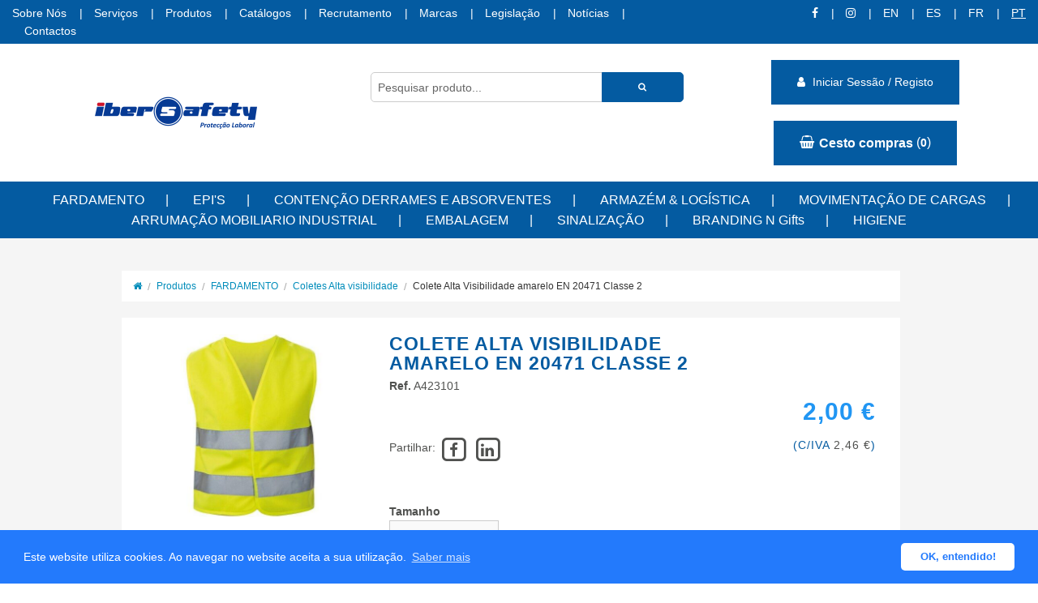

--- FILE ---
content_type: text/html; charset=UTF-8
request_url: https://www.ibersafety.com/pt/produto/colete-alta-visibilidade-amarelo-en-20471
body_size: 9367
content:
<!doctype html> <html class="no-js" lang="pt"> <head> <meta charset="utf-8" /> <meta name="viewport" content="width=device-width, initial-scale=1.0" /> <meta name="description" content=""> <meta name="theme-color" content="#A18D50"> <meta property="og:title" content="Colete Alta Visibilidade amarelo  EN 20471  Classe 2" /> <meta property="og:type" content="website" /> <meta property="og:url" content="$site" /> <meta property="og:image" content="http://www.ibersafety.com/img/logo.png" /> <title>Colete Alta Visibilidade amarelo  EN 20471  Classe 2 - Ibersafety</title> <link href="https://fonts.googleapis.com/css?family=Raleway:400,400i,500,500i,700" rel="stylesheet"> <link rel="stylesheet" href="/css/normalize.css"> <link rel="stylesheet" href="/css/foundation.min.css"> <link rel="stylesheet" href="/css/animate.css" /> <link rel="stylesheet" href="/css/shortcut.css"> <link rel="stylesheet" href="/css/app.css?v=1676292148"> <script src="/js/vendor/modernizr.js"></script> <link href="/css/fontawesome/css/font-awesome.min.css" rel="stylesheet"> <link href="/css/ionicons/css/ionicons.min.css" rel="stylesheet"> <script src="/js/vendor/jquery.js"></script> <script src="/js/app.js"></script> <link rel="stylesheet" type="text/css" href="/js/cookie/cookieconsent.min.css" /> <script async src="https://www.googletagmanager.com/gtag/js?id=UA-40223246-26"></script> <script>
		window.dataLayer = window.dataLayer || [];
		function gtag(){ dataLayer.push(arguments); }
		gtag('js', new Date());
		gtag('config', 'UA-40223246-26');
		</script> </head> <body> <div id="reveal-tiny" class="reveal-modal small" data-reveal></div> <div id="reveal" class="reveal-modal" data-reveal></div> <div class="pre-menu"> <div class="row fullwidth"> <div class="large-8 columns"> <a href="/pt/sobre-nos">Sobre Nós</a> <a href="/pt/servicos">Serviços</a> <a href="/pt/produtos">Produtos</a> <a href="/pt/catalogos">Catálogos</a> <a href="/pt/info@ibersafety.com">Recrutamento</a> <a href="/pt/marcas">Marcas</a> <a href="/pt/legislacao">Legislação</a> <a href="/pt/noticias">Notícias</a> <a href="/pt/contactos" class="mgr20">Contactos</a> </div> <div class="large-4 text-right columns"> <a class="social_button" href="" target="_blank"> <i class="fa fa-facebook"></i> </a> <a class="social_button" href="" target="_blank"> <i class="fa fa-instagram"></i> </a> <a href="/en/pagina_produto" title="English" class="text-up  language">en</a> <a href="/ES/pagina_produto" title="España" class="text-up  language">ES</a> <a href="/FR/pagina_produto" title="France" class="text-up  language">FR</a> <a href="/pt/produto" title="Português" class="text-up active language">pt</a> </div> </div> </div> <header> <div class="row fullwidth" style="display:flex;flex-wrap:wrap"> <div class="medium-3 large-offset-1 columns" style="display:flex;"> <div style="margin:auto 0"><a href="/pt/"><img src="/img/logo_header.png" alt="Logo Ibersafety"></a></div> </div> <div class="large-4 text-center columns"> <form action='/pt/produtos'> <div class="row search mgt35 collapse"> <div class="small-9 columns"> <input class="mgl20" type="text" id="pesquisa" value="" name="q" placeholder="Pesquisar produto..." /> </div> <div class="small-3 columns"> <button type="submit" class="button tiny fa fa-search postfix" id="header-pesquisa-button" style="padding: 6.5px 13px;"></button> </div> </div> </form> </div> <div class="large-4 cart mgt20 text-center columns"> <a href="" data-reveal-id="pagina-login" data-reveal-ajax="/pt/entrar-registo" class="button"><span class="text-white"><i class="fa fa-user mgr5"></i> Iniciar Sessão / Registo</span></a> <div class='reveal-modal tiny' id='pagina-login' data-reveal></div> <a data-reveal-id="pagina-login" data-reveal-ajax="/pt/entrar-registo" class="button"> <i class="fa fa-shopping-basket"></i> <strong>Cesto compras</strong> (<span class="user-basket"><small><span class="cesto-badge">0</span></small></span>)
			</a> </div> </div> <div class="pre-menu pdt10 pdb10"><div class="row fullwidth text-center"><div class="large-12 columns"><nav><ul class="main-menu"><li><a href="/pt/produtos/fardamento">FARDAMENTO</a><div class="submenu"><div class="pdl30 pdr30"><div class="row"><div class="large-12 columns"><ul class="large-block-grid-6 text-left"><li><a href="/pt/produtos/calcas-e-calcoes-alta-visibilidade">Calças e Calções Alta visibilidade</a></li><li><a href="/pt/produtos/casacos-e-parkas-alta-visibilidade">Casacos  e ParKas Alta Visibilidade</a></li><li><a href="/pt/produtos/coletes-alta-visibilidade">Coletes Alta visibilidade</a></li><li><a href="/pt/produtos/sweatshirts-alta-visibilidade">Sweatshirts e Casaco Polar  Alta visibilidade</a></li><li><a href="/pt/produtos/tshirts-polos-e-camisas">Tshirts , Polos e Camisas</a></li><li><a href="/pt/produtos/gama-ignifugo-e-anti-estatico">VESTUARIO  IGNIFUGO </a></li><li><a href="/pt/produtos/gama-isa">ISA   WORKWEAR</a></li><li><a href="/pt/produtos/gama-isa-pro">ISA PRO </a></li></ul></div></div></div></div></li><li><a href="/pt/produtos/epis">EPI'S</a><div class="submenu"><div class="pdl30 pdr30"><div class="row"><div class="large-12 columns"><ul class="large-block-grid-6 text-left"><li><a href="/pt/produtos/epis-maos">EPIS   LUVAS</a></li><li><a href="/pt/produtos/epis-antiqueda">EPIS ANTIQUEDA</a></li><li><a href="/pt/produtos/epis-cabeca">EPIS CABEÇA</a></li><li><a href="/pt/produtos/epis-respiratoria">EPIS RESPIRATORIA</a></li><li><a href="/pt/produtos/epis-visual">EPIS  VISUAL</a></li><li><a href="/pt/produtos/epis-soldadura">EPIS - SOLDADURA</a></li><li><a href="/pt/produtos/epis-auditiva">EPIS AUDITIVA</a></li><li><a href="/pt/produtos/ergonomia-exoesqueletica">EPIS  ERGONOMIA  Exo esquelética</a></li><li><a href="/pt/produtos/epis-calcado">EPIS CALÇADO</a></li><li><a href="/pt/produtos/epis-descartaveis">EPIS  DESCARTÁVEIS </a></li><li><a href="/pt/produtos/epis-mochilas">MOCHILAS  E SACOS  Acessórios </a></li><li><a href="/pt/produtos/proteccao-florestal">EPIS - Protecção Florestal</a></li></ul></div></div></div></div></li><li><a href="/pt/produtos/seguranca-and-ambiente">CONTENÇÃO DERRAMES  E ABSORVENTES </a><div class="submenu"><div class="pdl30 pdr30"><div class="row"><div class="large-12 columns"><ul class="large-block-grid-6 text-left"><li><a href="/pt/produtos/equipamento-medico-e-de-primeiros-socorros">1ºs  Socorros</a></li><li><a href="/pt/produtos/kit-adr">Kit ADR</a></li><li><a href="/pt/produtos/absorventes-derrames-industria">Absorventes  Contenção  Contra  Derrames   </a></li><li><a href="/pt/produtos/bacias-e-caixa-retencao">Bacias de Retenção</a></li><li><a href="/pt/produtos/manata-retencao">Manta Retenção Obturador</a></li><li><a href="/pt/produtos/duche-e-lava-olhos">Duche e lava-olhos </a></li><li><a href="/pt/produtos/sistemas-seguranca-atex">Zonas  ATEX - Sistemas Segurança </a></li><li><a href="/pt/produtos/baldes-e-contentores-lixo">Contentores e Ecopontos </a></li><li><a href="/pt/produtos/depositos-e-barricas">Depósitos e Barricas</a></li><li><a href="/pt/produtos/gestao-de-residuos">Gestão de resíduos</a></li><li><a href="/pt/produtos/sinalizacao-emergencia">Sinalética Emergência </a></li><li><a href="/pt/produtos/sistemas-loto-lock-out">LOTO  Lock Out / Tag Out  </a></li><li><a href="/pt/produtos/alcoolimetro">ALCOOLIMETRO</a></li></ul></div></div></div></div></li><li><a href="/pt/produtos/armazem-and-logistica">ARMAZÉM  &  LOGÍSTICA </a><div class="submenu"><div class="pdl30 pdr30"><div class="row"><div class="large-12 columns"><ul class="large-block-grid-6 text-left"><li><a href="/pt/produtos/limitadores-proteccao">Limitadores  Protecção</a></li><li><a href="/pt/produtos/escadas-e-cavaletes">Plataformas, Escadas e Cavaletes</a></li><li><a href="/pt/produtos/x-actos-seguranca">X actos  Segurança</a></li><li><a href="/pt/produtos/marcadores">Marcação Industrial </a></li><li><a href="/pt/produtos/marcacao">Sistemas de Marcação</a></li><li><a href="/pt/produtos/abrasivos-3m">Abrasivos  Colas</a></li><li><a href="/pt/produtos/carro-de-transporte">Carros  de Transporte</a></li><li><a href="/pt/produtos/ferramentas-manuais">Ferramentas Manuais</a></li><li><a href="/pt/produtos/tapetes-anti-fadiga">Tapetes   Anti-fadiga </a></li><li><a href="/pt/produtos/lean">L.E.A.N.</a></li><li><a href="/pt/produtos/lubrificantes-e-oleos">Lubrificantes e Oleos </a></li><li><a href="/pt/produtos/electronica-iluminacao">ELECTRONICA & ILUMINAÇÃO</a></li><li><a href="/pt/produtos/caixa-trasnporte-ferramenta">Transporte caixa ferramentas </a></li></ul></div></div></div></div></li><li><a href="/pt/produtos/movimentacao-de-cargas">MOVIMENTAÇÃO DE CARGAS </a><div class="submenu"><div class="pdl30 pdr30"><div class="row"><div class="large-12 columns"><ul class="large-block-grid-6 text-left"><li><a href="/pt/produtos/cintas-de-amarracao">Cintas de Amarração </a></li><li><a href="/pt/produtos/cintas-elevacao-estropos">Cintas Elevação  - Estropos </a></li></ul></div></div></div></div></li><li><a href="/pt/produtos/mobiliario-industrial">ARRUMAÇÃO MOBILIARIO  INDUSTRIAL </a><div class="submenu"><div class="pdl30 pdr30"><div class="row"><div class="large-12 columns"><ul class="large-block-grid-6 text-left"><li><a href="/pt/produtos/cadeiras-escritorio">Cadeiras Profissionais </a></li><li><a href="/pt/produtos/armarios">Armários e Cacifos</a></li><li><a href="/pt/produtos/arrumacao">Stock e Arrumação </a></li><li><a href="/pt/produtos/quadros-e-vitrines">Quadros e Vitrines</a></li><li><a href="/pt/produtos/ergonomia">Ergonomia  </a></li><li><a href="/pt/produtos/mobiliario-de-escritorio">Mobiliário de escritório</a></li><li><a href="/pt/produtos/papeleira">Papeleira</a></li><li><a href="/pt/produtos/blocos-diversos">Blocos Diversos</a></li></ul></div></div></div></div></li><li><a href="/pt/produtos/fitas-e-adesivos-p-industria">EMBALAGEM </a><div class="submenu"><div class="pdl30 pdr30"><div class="row"><div class="large-12 columns"><ul class="large-block-grid-6 text-left"><li><a href="/pt/produtos/dispensadores-fita">Dispensadores Fita</a></li><li><a href="/pt/produtos/fitas-adesivas-personlizadas">Fitas adesivas Personlizadas</a></li><li><a href="/pt/produtos/fitas-marcacao-chao">Fitas Marcação  Chão</a></li><li><a href="/pt/produtos/fitas-embalagem">Fitas Embalagem</a></li><li><a href="/pt/produtos/vhb-fitas-e-adesivos"> VHB Fitas e adesivos </a></li><li><a href="/pt/produtos/fita-masking-geral-e-altas-temperaturas">Fita Masking Geral e Altas temperaturas</a></li><li><a href="/pt/produtos/fitas-aluminio-e-dupla-face">Fitas Alumínio e  Dupla-Face  </a></li><li><a href="/pt/produtos/fitas-reforcadas-americana">Fitas Reforçadas  Americana</a></li><li><a href="/pt/produtos/fita-anti-derrapante">Fita Anti-Derrapante</a></li><li><a href="/pt/produtos/fita-transferidoras-e-aplicador-atg">Fita Transferidoras e Aplicador ATG</a></li><li><a href="/pt/produtos/fita-reflectiva">Fita Reflectiva </a></li><li><a href="/pt/produtos/sistemas-de-uniao-desmontaveis">Sistemas de União Desmontáveis</a></li><li><a href="/pt/produtos/fitas-de-montagem">Fitas de Montagem</a></li><li><a href="/pt/produtos/fita-de-filamentos">Fita de Filamentos</a></li><li><a href="/pt/produtos/maquina-soldar-e-embalar">Maquina Soldar e Embalar</a></li></ul></div></div></div></div></li><li><a href="/pt/produtos/sinaletica">SINALIZAÇÃO</a><div class="submenu"><div class="pdl30 pdr30"><div class="row"><div class="large-12 columns"><ul class="large-block-grid-6 text-left"><li><a href="/pt/produtos/balizas-alinhamento">Balizas alinhamento</a></li><li><a href="/pt/produtos/delimitacao-e-proteccao">Barreiras e Delimitação</a></li><li><a href="/pt/produtos/bases-e-tripes">BASES   E   TRIPES </a></li><li><a href="/pt/produtos/fita-refletiva-rodovia-automovel">Fita Refletiva  Rodovia </a></li><li><a href="/pt/produtos/postes-e-balizas">Postes e Balizas </a></li><li><a href="/pt/produtos/protector-passagem-de-cabos">Protector Passagem de Cabos</a></li><li><a href="/pt/produtos/redutores-velocidade">Redutores Velocidade</a></li><li><a href="/pt/produtos/semaforos-temporarios">Semaforos  Temporarios</a></li><li><a href="/pt/produtos/separador-via">Separador Via  </a></li><li><a href="/pt/produtos/sinalizacao-temporaria">Sinalização Temporaria </a></li><li><a href="/pt/produtos/veiculos-pesados">Veiculos Pesados</a></li><li><a href="/pt/produtos/marcadores-de-construcao"> Marcadores de construção</a></li><li><a href="/pt/produtos/cones-de-sinalizacao">Cones de Sinalização </a></li><li><a href="/pt/produtos/espelho-parabolico">Espelhos de  Segurança Parabólico</a></li><li><a href="/pt/produtos/raquete-de-sinalizacao">Raquete de Sinalização</a></li><li><a href="/pt/produtos/sinalizacao-de-trabalho-em-obras">Painéis de Obras</a></li><li><a href="/pt/produtos/paineis-licenciamento">Painéis de  Licenciamento</a></li><li><a href="/pt/produtos/sinaletica-etiquetas-vinil-adesivo">Etiquetas  Sinalização  Adesivo</a></li><li><a href="/pt/produtos/sinalizacao-de-trabalho-remocao-amianto">Etiquetas Remoção de Amianto</a></li><li><a href="/pt/produtos/iluminacao-de-estrada">Iluminação de  Estrada </a></li><li><a href="/pt/produtos/sinalux">SINALUX</a></li><li><a href="/pt/produtos/pictogramas-metalicos"> Pictogramas Metálicos </a></li><li><a href="/pt/produtos/painel-controle-acidente">Painel    Controle Acidente </a></li></ul></div></div></div></div></li><li><a href="/pt/produtos/acrilicos">BRANDING N Gifts</a><div class="submenu"><div class="pdl30 pdr30"><div class="row"><div class="large-12 columns"><ul class="large-block-grid-6 text-left"><li><a href="/pt/produtos/acrilicos">ACRILICOS </a></li><li><a href="/pt/produtos/bordados">Bordados</a></li><li><a href="/pt/produtos/corte-acrilico">Corte  Acrílico e  Prototipagem </a></li><li><a href="/pt/produtos/corte-laser-co">Corte Laser     CO2</a></li><li><a href="/pt/produtos/estampagem">Estampagem</a></li><li><a href="/pt/produtos/gravacao-laser-co2">Gravação Laser CO2</a></li><li><a href="/pt/produtos/impressao-uv">Impressão UV</a></li><li><a href="/pt/produtos/placa-impressao-aluminio">Placa impressão Aluminio </a></li><li><a href="/pt/produtos/placa-impressao-trafolite">Placa Impressão TRAFOLITE</a></li><li><a href="/pt/produtos/placas-em-acrilico">Sinalização  Acrílico </a></li></ul></div></div></div></div></li><li><a href="/pt/produtos/">HIGIENE  </a><div class="submenu"><div class="pdl30 pdr30"><div class="row"><div class="large-12 columns"><ul class="large-block-grid-6 text-left"><li><a href="/pt/produtos/quimicos"> QUÍMICOS </a></li><li><a href="/pt/produtos/papel-industrial-e-tnt-wipe"> Papel  Industrial e   TNT WIPE</a></li><li><a href="/pt/produtos/artigos-de-higiene-papel"> Artigos de Higiene  Papel</a></li><li><a href="/pt/produtos/secadores-maos">Secadores Mãos</a></li><li><a href="/pt/produtos/destruidores-insectos">Destruidores  Insectos</a></li><li><a href="/pt/produtos/equipamentos-de-limpeza-industrial">Equipamentos de Limpeza Industrial</a></li><li><a href="/pt/produtos/sacos-do-lixo">Sacos do Lixo</a></li><li><a href="/pt/produtos/carros-de-limpeza">Carros de limpeza</a></li><li><a href="/pt/produtos/equipamento-diversos-horeca">Equipamento Diversos HORECA</a></li><li><a href="/pt/produtos/higienizacao">Limpa Botas Higienização </a></li></ul></div></div></div></div></li></ul></nav></div></div></div> </header> <div class="bg-whitesmoke pdt40 pdb30"> <div class="row"> <div class="medium-12 columns pdr30"> <ul class="breadcrumbs bg-white"> <li><a href="/pt/"><i class="fa fa-home"></i></a></li> <li><a href="/pt/produtos">Produtos</a></li> <li><a href="/pt/produtos/fardamento">FARDAMENTO</a></li> <li><a href="/pt/produtos/coletes-alta-visibilidade">Coletes Alta visibilidade</a></li> <li class="current"><a itemprop="url" href="/pt/produto/colete-alta-visibilidade-amarelo-en-20471">Colete Alta Visibilidade amarelo  EN 20471  Classe 2</a></li> </ul> </div> </div> <div class="row"> <div class="large-12 columns pdl20 pdr20"> <div class="row bg-white pdb20 pdt20 mgb40"> <div class="large-4 mgb20 columns"> <div class="lbls-box"> <div id="slider" class="flexslider" style="overflow: hidden;"> <ul class="slides"> <li onclick="$('.popup-0').click();"> <img src="/img/cache/ae45a7fa302dc5b4a9f652d3c32a7d4b.jpg" alt="Colete Alta Visibilidade amarelo  EN 20471  Classe 2" /> </li> <li onclick="$('.popup-0').click();"> <img src="/img/cache/b98d1e088d71664a4fdc92e180516a42.jpg" alt="Colete Alta Visibilidade amarelo  EN 20471  Classe 2" /> </li> <li onclick="$('.popup-1').click();"> <img src="/img/cache/06be9e1216f4286059f19df3e32c1cde.jpg" alt="Colete Alta Visibilidade amarelo  EN 20471  Classe 2" /> </li> <li onclick="$('.popup-2').click();"> <img src="/img/cache/6beca7164bed76721b76fc1374e37371.png" alt="Colete Alta Visibilidade amarelo  EN 20471  Classe 2" /> </li> </ul> </div> </div> <div id="carousel" class="flexslider"> <ul class="slides"> <li> <img src="/img/cache/527d760c506625cb1e393b6dec26b315.jpg" data-imagem="96a38c14874f6244acaf4ecdab54b8d8" alt="Colete Alta Visibilidade amarelo  EN 20471  Classe 2" /> </li> <li> <img src="/img/cache/1d664eb11b802819d51d9a4919108a97.jpg" data-imagem="d38f6d52b09911e01456566c5d5cdb88" alt="Colete Alta Visibilidade amarelo  EN 20471  Classe 2" /> </li> <li> <img src="/img/cache/49664a0a1ad83fe8083bb2a6e13530e8.jpg" data-imagem="a08cd8a3f52b2003425ce98a1a30b402" alt="Colete Alta Visibilidade amarelo  EN 20471  Classe 2" /> </li> <li> <img src="/img/cache/56f6d12c4bc6e5056fd9ad07e0695baa.png" data-imagem="50ffcb181764f2c2339f42bcaded4682" alt="Colete Alta Visibilidade amarelo  EN 20471  Classe 2" /> </li> </ul> </div> <ul class="clearing-thumbs clearing-feature" data-clearing style="height:0px"> <li> <a href="/img/cache/ae45a7fa302dc5b4a9f652d3c32a7d4b.jpg" class="popup-0"> <img src="/img/cache/d0f447c74f193a5946895bd6685feb50.jpg" alt="Colete Alta Visibilidade amarelo  EN 20471  Classe 2" /> </a> </li> <li> <a href="/img/cache/b98d1e088d71664a4fdc92e180516a42.jpg" class="popup-0"> <img src="/img/cache/9fc7120bd1e3e63debdd4350dfa69b10.jpg" alt="Colete Alta Visibilidade amarelo  EN 20471  Classe 2" /> </a> </li> <li> <a href="/img/cache/06be9e1216f4286059f19df3e32c1cde.jpg" class="popup-1"> <img src="/img/cache/bfaf39fe33abdf75d9d70904c897d013.jpg" alt="Colete Alta Visibilidade amarelo  EN 20471  Classe 2" /> </a> </li> <li> <a href="/img/cache/6beca7164bed76721b76fc1374e37371.png" class="popup-2"> <img src="/img/cache/e5cf6b5f9e74ef71007da60085318d60.png" alt="Colete Alta Visibilidade amarelo  EN 20471  Classe 2" /> </a> </li> </ul> <script>
		$(document).on('click', '.clearing-blackout', function (evt) {
			if ($(evt.target).is('.visible-img')) {
				$(this).find('.clearing-close').trigger('click');
			}
		});
		</script> <div class="hide-for-large-up mh30">&nbsp;</div> </div> <div class="large-8 columns"> <div class="row mgb10"> <div class="large-9 columns"> <h5 class="text-bold mgb5">Colete Alta Visibilidade amarelo  EN 20471  Classe 2</h5> <strong>Ref.</strong> <span class="ref">A423101</span><br> </div> </div> <div class="row mgb20"> <div class="large-4 medium-4 medium-push-8 small-12 small-only-text-center pdb20 text-sticky text-right columns"> <div class="show-for-small-only">&nbsp;</div> <h3 class="price mgb0"> <del class="desconto small mgb10" style="display:none;">2,00&nbsp;&euro;</del> <span class="valor-sem-iva">2,00&nbsp;&euro;</span> </h3> <h5><small>(C/Iva <span class="valor">2,46&nbsp;&euro;</span>)</small></h5> </div> <div class="large-8 medium-8 medium-pull-4 columns"> <p class="social mgt40 mgb20"> <span style="line-height: 30px;vertical-align: top;">Partilhar: </span> <a class="social_button" href="//www.facebook.com/sharer.php?u=//www.ibersafety.com/pt/produto/colete-alta-visibilidade-amarelo-en-20471" target="_blank"> <span class="fa-stack fa-lg"> <i class="fa fa-square-o fa-stack-2x"></i> <i class="fa fa-facebook fa-stack-1x"></i> </span> </a> <a class="social_button" href="//www.linkedin.com/shareArticle?mini=true&amp;url=http://www.ibersafety.com/pt/produto/colete-alta-visibilidade-amarelo-en-20471" target="_blank"> <span class="fa-stack fa-lg"> <i class="fa fa-square-o fa-stack-2x"></i> <i class="fa fa-linkedin fa-stack-1x"></i> </span> </a> </p> <div class="show-for-small-only mh20">&nbsp;</div> </div> </div> <div class="produto-info"> <ul class="medium-block-grid-4 small-block-grid-1 mgl-10 mgr-10"> <li> <div class="quinty"> <strong>Tamanho</strong><br> <select class="selectpicker mgb0" id="prop-1" data-prop="1"> <option value=""></option> <option value="9">M</option> <option value="10">L</option> <option value="11">XL</option> <option value="25">XXL</option> </select> </div> </li> <input type="hidden" id="prop-2" value="0" /> <input type="hidden" id="prop-3" value="0" /> <input type="hidden" id="prop-4" value="0" /> </ul> <div class="row"> <div class="large-8 columns"> <br> <p><a href="/pt/contactos">Preços especiais para quantidades.Consultem!</a></p> </div> </div> <script type="text/javascript">
				var propriedade = {"9":[[[{"ref":"A423101M","valor":"2,46","valor_sem_iva":"2,00","desconto":"2,46","desconto_sem_iva":"2.00","desconto_quantidade":null,"desconto_valor_final":null,"imagem":"","imagem_cache":null,"stock":true}]]],"10":[[[{"ref":"A423101L","valor":"2,46","valor_sem_iva":"2,00","desconto":"2,46","desconto_sem_iva":"2.00","desconto_quantidade":null,"desconto_valor_final":null,"imagem":"","imagem_cache":null,"stock":true}]]],"11":[[[{"ref":"A423101XL","valor":"2,46","valor_sem_iva":"2,00","desconto":"2,46","desconto_sem_iva":"2.00","desconto_quantidade":null,"desconto_valor_final":null,"imagem":"","imagem_cache":null,"stock":true}]]],"25":[[[{"ref":"A423101XXL","valor":"2,46","valor_sem_iva":"2,00","desconto":"2,46","desconto_sem_iva":"2.00","desconto_quantidade":null,"desconto_valor_final":null,"imagem":"","imagem_cache":null,"stock":true}]]]};
				function _prop(prop)
				{
					
				if(!prop) prop = 1;
				prop1 = $("#prop-1").val();
				prop2 = $("#prop-2").val();
				prop3 = $("#prop-3").val();
				prop4 = $("#prop-4").val();

												
					try{
						return propriedade[prop1][prop2][prop3][prop4];
					} catch(e){
						$("#prop-1").val(9);
						$("#prop-2").val(0);
						$("#prop-3").val(0);
						$("#prop-4").val(0);
						return propriedade[9][0][0][0];
					}
				}
				$(function() {



					$(".selectpicker").change(function(){
						var prop = $(this).data("prop");
						var val = $(this).val();
						$(".comprar").attr("data-prop"+prop,val);
						a_prop = _prop(prop);
						if( a_prop.valor != a_prop.desconto ) {
							$(".desconto").html(a_prop.desconto+" €").show();
							$(".desconto_sem_iva").html(a_prop.desconto_sem_iva+" €").show();
						} else {
							$(".desconto_sem_iva, .desconto").hide();
						}
						if (a_prop.stock) {
							$(".stock-on").show();
							$(".stock-off").hide();
						} else {
							$(".stock-on").hide();
							$(".stock-off").show();
						}
							
						$(".valor").html(a_prop.valor+" €").show();
						$(".valor-sem-iva").html(a_prop.valor_sem_iva+" €").show();
						$(".ref").html(a_prop.ref);
						if( a_prop.imagem ) { 
							$("#carousel img[data-imagem="+a_prop.imagem+"]").trigger("click")
						}
						if( a_prop.imagem_cache ) {
							//var slide = $("#carousel img[data-imagem="+a_prop.imagem_cache+"]").data("slide");
							//$('.flexslider').flexslider(slide);
						}
					});
				});      
			</script> <div class="row"> <div class="large-6 columns"> <a class="button expand radius warning" href="mailto:orcamentos@ibersafety.com"> <strong>Efectuamos Orçamentos grátis</strong> </a> </div> <div class="large-6 columns"> <a href="#" data-reveal-id="pagina-login" data-reveal-ajax="/pt/entrar-registo" class="button radius expand mgr5 small success"> <strong><i class="fa fa-user"></i> Registe-se agora!</strong> </a> </div> </div> </div> </div> </div> </div> </div> <div class="row mgb20"> <div class="large-12 columns"> <ul class="tabs mgb10" data-tab> <li class="tab-title active"><a href="#tab-cara">Características</a></li> </ul> <div class="tabs-content bg-white pdl20 pdr20"> <div class="content active" id="tab-cara"> <p open="" sans="" style="box-sizing: border-box; margin: 0px 0px 1.25rem; padding: 0px; font-family: "><span helvetica="" neue="" style="box-sizing: border-box; line-height: 22px; color: rgb(0, 0, 0);">Colete&nbsp;100% Poliester - 120 Gsm</span></p> <p open="" sans="" style="box-sizing: border-box; margin: 0px 0px 1.25rem; padding: 0px; font-family: "><span helvetica="" neue="" style="box-sizing: border-box; line-height: 22px; color: rgb(0, 0, 0);">2 Faixas Refleteoras Laterais</span></p> <p open="" sans="" style="box-sizing: border-box; margin: 0px 0px 1.25rem; padding: 0px; font-family: "><span helvetica="" neue="" style="box-sizing: border-box; line-height: 22px; color: rgb(0, 0, 0);">Fecho Em velcro</span></p> <p open="" sans="" style="box-sizing: border-box; margin: 0px 0px 1.25rem; padding: 0px; font-family: "><span helvetica="" neue="" style="box-sizing: border-box; line-height: 22px; color: rgb(0, 0, 0);">Tamanho&nbsp; M - M - L&nbsp; - XL - XXL</span></p> <p open="" sans="" style="box-sizing: border-box; margin: 0px 0px 1.25rem; padding: 0px; font-family: "><span helvetica="" neue="" style="box-sizing: border-box; line-height: 22px; color: rgb(0, 0, 0);">EN ISO 20471 Classe 2</span></p> <p open="" sans="" style="box-sizing: border-box; margin: 0px 0px 1.25rem; padding: 0px; font-family: ">Embalagem Individual</p> <p open="" sans="" style="box-sizing: border-box; margin: 0px 0px 1.25rem; padding: 0px; font-family: "><span helvetica="" neue="" style="box-sizing: border-box; line-height: 22px; color: rgb(0, 0, 0);">Caixa 50&nbsp;unidades .&nbsp;</span></p> </div> </div> </div> </div> <div class="reveal-modal small" data-reveal id="myComprar" tabindex="-1" role="dialog"> <div class="row"> <div class="large-12 columns text-center"> <p></p> </div> </div> <div class="alerta row show"> <div class="large-12 columns text-center"> <a class="button" onclick="$('#myComprar').foundation('reveal', 'close');return false;">Continuar</a> </div> </div> <div class="comprar row hide"> <div class="large-6 small-12 columns text-center"> <a class="button" onclick="$('#myComprar').foundation('reveal', 'close');return false;">Continuar</a> </div> <div class="large-6 small-12 columns text-center"> <a href="/pt/cesto-compras" class="button">Ver Carrinho</a> </div> </div> <a class="close-reveal-modal" aria-label="Close">&#215;</a> </div> <div class="reveal-modal tiny" data-reveal id="myOrcamentar" tabindex="-1" role="dialog"> <div class="row"> <div class="large-12 columns text-center"> <p></p> </div> </div> <div class="alerta row show"> <div class="large-12 columns text-center"> <a class="button" onclick="$('#myOrcamentar').foundation('reveal', 'close');return false;">Continuar</a> </div> </div> <div class="comprar row hide"> <div class="large-6 small-12 columns text-center"> <a class="button" onclick="$('#myOrcamentar').foundation('reveal', 'close');return false;">Continuar</a> </div> <div class="large-6 small-12 columns text-center"> <a href="/pt/pagina_orcamento" class="button">Ver Orçamento</a> </div> </div> </div> <div class="row mgt40"> <div class="large-12 columns"> <h5 class="title-bar prod-cat-ttl">Produtos Coletes Alta visibilidade</h5> </div> </div> <div class="row pdl10 pdr10"> <div class="large-12 bg-white columns"> <ul data-options="animation:slide;pause_on_hover:false;timer_speed:7000;animation_speed:500;navigation_arrows:false;bullets:true;slide_number:false;timer:true;swipe:true;" data-orbit=""> <ul class="large-block-grid-4 medium-block-grid-2 small-block-grid-2 pdt20 text-center flex-list prod-list"> <li> <div class="lbls-box"> <a class="prod-img" href="/pt/produto/colete-c476-bicolor-av-amarelo-c-fecho"> <img src="/img/cache/x135/colete-c476-bicolor-av-amarelo-c-fecho.jpg" alt="Colete EXECUTIVO  S476 bicolor AV  Amarelo  c/ fecho" /> </a> </div> <strong class="flex-center">Colete EXECUTIVO  S476 bicolor AV  Amarelo  c/ fecho</strong> <small>Ref. A400476A</small> <div class="mgb10"> <strong>8,75&nbsp;&euro;</strong> </div> <a href="/pt/produto/colete-c476-bicolor-av-amarelo-c-fecho" class="button radius expand mgb0">
    Ver mais info <i class="fa fa-chevron-right"></i> </a> </li> <li> <div class="lbls-box"> <a class="prod-img" href="/pt/produto/colete-multibolsos-av-marinho-laranja-1"> <img src="/img/cache/x135/colete-multibolsos-av-marinho-laranja-1.jpg" alt="Colete Multi-bolsos   AV    Verde / Amarelo   C4010" /> </a> </div> <strong class="flex-center">Colete Multi-bolsos   AV    Verde / Amarelo   C4010</strong> <small>Ref. AC4010VA</small> <div class="mgb10"> <strong>21,00&nbsp;&euro;</strong> </div> <a href="/pt/produto/colete-multibolsos-av-marinho-laranja-1" class="button radius expand mgb0">
    Ver mais info <i class="fa fa-chevron-right"></i> </a> </li> <li> <div class="lbls-box"> <a class="prod-img" href="/pt/produto/colete-fluor-s3107"> <img src="/img/cache/x135/colete-fluor-s3107.jpg" alt="COLETE FLUOR S3107" /> </a> </div> <strong class="flex-center">COLETE FLUOR S3107</strong> <small>Ref. AS3107</small> <div class="mgb10"> <strong>18,00&nbsp;&euro;</strong> </div> <a href="/pt/produto/colete-fluor-s3107" class="button radius expand mgb0">
    Ver mais info <i class="fa fa-chevron-right"></i> </a> </li> <li> <div class="lbls-box"> <a class="prod-img" href="/pt/produto/colete-portwest-iona"> <img src="/img/cache/x135/colete-portwest-iona.jpg" alt="Colete Portwest IONA" /> </a> </div> <strong class="flex-center">Colete Portwest IONA</strong> <small>Ref. F474</small> <div class="mgb10"> <strong>7,00&nbsp;&euro;</strong> </div> <a href="/pt/produto/colete-portwest-iona" class="button radius expand mgb0">
    Ver mais info <i class="fa fa-chevron-right"></i> </a> </li> </ul> <ul class="large-block-grid-4 medium-block-grid-2 small-block-grid-2 pdt20 text-center flex-list prod-list"> <li> <div class="lbls-box"> <a class="prod-img" href="/pt/produto/colete-av-multibolsos-100-poliester-sir"> <img src="/img/cache/x135/colete-av-multibolsos-100-poliester-sir.jpg" alt="Colete Av Multibolsos 100% Poliester - SIR" /> </a> </div> <strong class="flex-center">Colete Av Multibolsos 100% Poliester - SIR</strong> <small>Ref. A0602126</small> <div class="mgb10"> <strong>12,00&nbsp;&euro;</strong> </div> <a href="/pt/produto/colete-av-multibolsos-100-poliester-sir" class="button radius expand mgb0">
    Ver mais info <i class="fa fa-chevron-right"></i> </a> </li> <li> <div class="lbls-box"> <a class="prod-img" href="/pt/produto/colete-laranja-av-bandas-horizontais-5cms"> <img src="/img/cache/x135/colete-laranja-av-bandas-horizontais-5cms.jpg" alt="Colete Laranja A.V. Bandas Horizontais 5cms " /> </a> </div> <strong class="flex-center">Colete Laranja A.V. Bandas Horizontais 5cms </strong> <small>Ref. A423102</small> <div class="mgb10"> <strong>2,00&nbsp;&euro;</strong> </div> <a href="/pt/produto/colete-laranja-av-bandas-horizontais-5cms" class="button radius expand mgb0">
    Ver mais info <i class="fa fa-chevron-right"></i> </a> </li> <li> <div class="lbls-box"> <a class="prod-img" href="/pt/produto/colete-c476-bicolor-av-laranja-marinho-c-fecho"> <img src="/img/cache/x135/colete-c476-bicolor-av-laranja-marinho-c-fecho.jpg" alt="Colete C476 bicolor AV Laranja/ Marinho c/ fecho" /> </a> </div> <strong class="flex-center">Colete C476 bicolor AV Laranja/ Marinho c/ fecho</strong> <small>Ref. A400476LMS</small> <div class="mgb10"> <strong>11,00&nbsp;&euro;</strong> </div> <a href="/pt/produto/colete-c476-bicolor-av-laranja-marinho-c-fecho" class="button radius expand mgb0">
    Ver mais info <i class="fa fa-chevron-right"></i> </a> </li> <li> <div class="lbls-box"> <a class="prod-img" href="/pt/produto/colete-multibolsos-av-marinho-amarelo"> <img src="/img/cache/x135/colete-multibolsos-av-marinho-amarelo.jpg" alt="Colete Multibolsos AV Marinho/ Amarelo " /> </a> </div> <strong class="flex-center">Colete Multibolsos AV Marinho/ Amarelo </strong> <small>Ref. A104010A</small> <div class="mgb10"> <strong>21,00&nbsp;&euro;</strong> </div> <a href="/pt/produto/colete-multibolsos-av-marinho-amarelo" class="button radius expand mgb0">
    Ver mais info <i class="fa fa-chevron-right"></i> </a> </li> </ul> </ul> </div> </div> </div> <div id="footer-marcas"></div> <script>$("#footer-marcas").load('/pt/footer-marcas')</script> <footer> <div class="row"> <div class="large-4 columns"> <h6>Sede</h6> <p>R:&nbsp;Manuel Assunção Falcão, 14 - Arm 30<br />
4475-636 MAIA<br />
PORTUGAL&nbsp;</p> <p><strong>Telefone : </strong>229 865 340 <sup>(a)</sup> / 229 865 341 <sup>(a)</sup><br /> <strong>Coordenadas : </strong>41.2763º N , 8.6053º W</p> </div> <div class="large-4 list-contact end columns"> <h6>Contactos</h6> <p><a href="mailto:orcamentos@ibersafety.com">orcamentos@ibersafety.com</a></p> <p><a href="mailto:encomendas@ibersafety.com">encomendas@ibersafety.com</a></p> <p><a href="mailto:info@ibersafety.com">info@ibersafety.com</a></p> </div> <div class="large-4 columns"> <h6>Newsletter</h6> <input type="text" class="mgb0" placeholder="E-mail" /> <a href="#" class="button newslettersub tiny expand">Subscrever já !</a> </div> <div class="large-12 columns"> <hr> <p><a href="https://www.livroreclamacoes.pt/" target="_blank">Livro de Reclamações</a><br /> <sup>(a)</sup> chamada para a rede fixa nacional. Tarifário dependente de acordado entre cliente e operador.</p> <p>&nbsp;</p> <p><span style="color:#FFFFFF;"><strong>OS PORTES ESTÃO CONSIDERADOS&nbsp; APENAS PARA PORTUGAL CONTINENTAL.&nbsp; </strong></span></p> <p><span style="color:#FFFFFF;"><strong>OUTROS DESTINOS COMO ILHAS&nbsp; MADEIRA&nbsp; E AÇORES&nbsp; TERA QUE SER CALCULADO VALOR ADICIONAL&nbsp; &nbsp;CONFORME PESO E MEDIDA DA CARGA&nbsp;</strong></span></p> <p><span style="color:#FFFFFF;"><strong>PORTES PARA&nbsp; EUROPA SERÃO CALCULADOS ADICIONALMENTE CONFORME PESO E MEDIDA DA CARGA&nbsp;</strong></span></p> </div> </div> <div class="bg-white mgl-20 mgr-20 pd20"> <div class="row"> <div class="large-12 text-center columns"> <div class="logos"> <p>&nbsp;&nbsp;<img alt="" src="/UserFiles/footer/images%20(10).jpg" style="width: 264px; height: 191px;" /><img alt="" src="/UserFiles/footer/transfer%C3%AAncia-banc%C3%A1ria%20(1)4.webp" style="width: 204px; height: 247px;" /><img alt="" src="/UserFiles/footer/multibanco2.jpg" style="width: 320px; height: 244px;" /> &nbsp;&nbsp;</p> </div> </div> </div> </div> <div class="row mgt30"> <div class="large-8 columns"> <p class="mgb0">
				&copy; 2026 Ibersafety - Todos os direitos reservados | 
				<a href="/pt/termos-e-condicoes">Termos e Condições</a> </p> </div> <div class="large-4 text-right columns">
			desenvolvido por <a href="https://www.nivelcriativo.pt" target="_blank"><img src="/img/nivelcriativo_white.png" class="mgt-5" alt="Nível Criativo" /></a> </div> </div> </footer> <script src="/js/foundation.min.js"></script> <script>$(document).foundation();</script> <script src="/js/flexslider/jquery.flexslider.min.js"></script> <script>
	$(function() {
		$('#carousel').flexslider({
			animation: "slide",
			controlNav: false,
			directionNav: true,
			animationLoop: false,
			slideshow: false,
			itemWidth: 104,
			itemMargin: 2,
			asNavFor: '#slider'
		});
		$('#slider').flexslider({
			animation: "slide",
			controlNav: false,
			animationLoop: false,
			slideshow: false,
			sync: "#carousel"
		});
	});
	</script> <script type="text/javascript">
var Tawk_API=Tawk_API||{}, Tawk_LoadStart=new Date();
(function(){
var s1=document.createElement("script"),s0=document.getElementsByTagName("script")[0];
s1.async=true;
s1.src='https://embed.tawk.to/5eb544c78ee2956d739f3c98/default';
s1.charset='UTF-8';
s1.setAttribute('crossorigin','*');
s0.parentNode.insertBefore(s1,s0);
})();
</script> <script src="/js/cookie/cookieconsent.min.js" data-cfasync="false"></script> <script>
window.cookieconsent.initialise({
  "palette": {
    "popup": {
      "background": "#237afc"
    },
    "button": {
      "background": "#fff",
      "text": "#237afc"
    }
  },
  "theme": "classic",
  "content": {
    "message": "Este website utiliza cookies. Ao navegar no website aceita a sua utilização.",
    "dismiss": "OK, entendido!",
    "link": "Saber mais",
    "href": "/pt/politica-de-cookies"
  }
});
</script> </body> </html>

--- FILE ---
content_type: text/html; charset=UTF-8
request_url: https://www.ibersafety.com/pt/footer-marcas
body_size: 3061
content:
<div class="row mgt40 collapse"> <div class="large-12 columns" style="min-height: 125px;"> <ul data-orbit data-options="pause_on_hover:false;animation:slide;timer_speed:3000;animation_speed:500;navigation_arrows:false;bullets:false;slide_number:false;"> <li> <ul class="large-block-grid-6 medium-block-grid-3 small-block-grid-2 text-center"> <li> <a href="/pt/marcas/alyco"> <img style="height:70px;width:100%;object-fit:contain" src="/img/cache/x70/alyco.png" alt="ALYCO" > </a> </li> <li> <a href="/pt/marcas/avery-denisson"> <img style="height:70px;width:100%;object-fit:contain" src="/img/cache/x70/avery-denisson.jpg" alt="Avery Dennison " > </a> </li> <li> <a href="/pt/marcas/base-protection"> <img style="height:70px;width:100%;object-fit:contain" src="/img/cache/x70/base-protection.png" alt="BASE Protection" > </a> </li> <li> <a href="/pt/marcas/braun"> <img style="height:70px;width:100%;object-fit:contain" src="/img/cache/x70/braun.png" alt="BRAUN" > </a> </li> <li> <a href="/pt/marcas/cemo"> <img style="height:70px;width:100%;object-fit:contain" src="/img/cache/x70/cemo.png" alt="CEMO" > </a> </li> <li> <a href="/pt/marcas/corksorb"> <img style="height:70px;width:100%;object-fit:contain" src="/img/cache/x70/corksorb.jpg" alt="CORKSORB" > </a> </li> </ul> </li> <li> <ul class="large-block-grid-6 medium-block-grid-3 small-block-grid-2 text-center"> <li> <a href="/pt/marcas/delta-plus"> <img style="height:70px;width:100%;object-fit:contain" src="/img/cache/x70/delta-plus.jpg" alt="Delta Plus" > </a> </li> <li> <a href="/pt/marcas/dikamar"> <img style="height:70px;width:100%;object-fit:contain" src="/img/cache/x70/dikamar.png" alt="DIKAMAR" > </a> </li> <li> <a href="/pt/marcas/edding"> <img style="height:70px;width:100%;object-fit:contain" src="/img/cache/x70/edding.jpg" alt="Edding " > </a> </li> <li> <a href="/pt/marcas/ergosit"> <img style="height:70px;width:100%;object-fit:contain" src="/img/cache/x70/ergosit.jpg" alt="ERGOSIT" > </a> </li> <li> <a href="/pt/marcas/fabricado-portugal"> <img style="height:70px;width:100%;object-fit:contain" src="/img/cache/x70/fabricado-portugal.jpg" alt="fabricado Portugal" > </a> </li> <li> <a href="/pt/marcas/forli"> <img style="height:70px;width:100%;object-fit:contain" src="/img/cache/x70/forli.png" alt="FORLI" > </a> </li> </ul> </li> <li> <ul class="large-block-grid-6 medium-block-grid-3 small-block-grid-2 text-center"> <li> <a href="/pt/marcas/gvs"> <img style="height:70px;width:100%;object-fit:contain" src="/img/cache/x70/gvs.png" alt="GVS" > </a> </li> <li> <a href="/pt/marcas/https://www.irudek.com/en/"> <img style="height:70px;width:100%;object-fit:contain" src="Failed:<pre>phpThumb() v1.7.15-202004301145 in file "phpthumb.class.php" on line 233

setSourceData() setting $this->rawImageData (8543 bytes; magic="����" ( 0xff 0xd8 0xff 0xe0)) in file "phpthumb.class.php" on line 307

                  file_exists() = 0 in file "phpthumb.class.php" on line 1459

file_exists_ignoreopenbasedir() = 0 in file "phpthumb.class.php" on line 1460

                      is_file() = 0 in file "phpthumb.class.php" on line 1461

                is_executable() = 0 in file "phpthumb.class.php" on line 1462

using ImageMagick path from `which convert` (/bin/convert) in file "phpthumb.class.php" on line 1483

ImageMagick version checked with "convert --version" in file "phpthumb.class.php" on line 1525

ImageMagick convert --version says "Version: ImageMagick 6.9.10-68 Q16 " in file "phpthumb.class.php" on line 1533

Addding ImageMagick formats to $AvailableImageOutputFormats (text;ico;bmp;wbmp;gif;webp;png;jpeg) in file "phpthumb.class.php" on line 1003

$AvailableImageOutputFormats = array(text;ico;bmp;wbmp;gif;webp;png;jpeg) in file "phpthumb.class.php" on line 1009

$this->thumbnailFormat set to $this->config_output_format "jpeg" in file "phpthumb.class.php" on line 1020

$this->thumbnailQuality set to "75" in file "phpthumb.class.php" on line 1037

ResolveSource() exiting because $this->rawImageData is set (8,543 bytes) in file "phpthumb.class.php" on line 925

setCacheDirectory() starting with config_cache_directory = "" in file "phpthumb.class.php" on line 1045

$this->config_cache_directory () is not a directory in file "phpthumb.class.php" on line 1081

SetCacheFilename() failed because $this->config_cache_directory is empty in file "phpthumb.class.php" on line 3553

starting ExtractEXIFgetImageSize() in file "phpthumb.class.php" on line 3389

skipping getimagesize() because $this->sourceFilename is empty in file "phpthumb.class.php" on line 3401

bypassing EXIF and getimagesize sections because $this->rawImageData is set, and $this->sourceFilename is not set, and source image is not too large for GD (x=0MB) in file "phpthumb.class.php" on line 3419

$this->useRawIMoutput=true after checking $UnAllowedParameters in file "phpthumb.class.php" on line 1635

phpThumb_tempnam() returning "/tmp/pThumbkpR8kp" in file "phpthumb.class.php" on line 4426

ImageMagickThumbnailToGD() setting $this->sourceFilename to "/tmp/pThumbkpR8kp" from $this->rawImageData (8543 bytes) in file "phpthumb.class.php" on line 1604

phpThumb_tempnam() returning "/tmp/pThumbN5NJqi" in file "phpthumb.class.php" on line 4426

ImageMagickSwitchAvailable(thumbnail) = 1 in file "phpthumb.class.php" on line 1571

getimagesize(/tmp/pThumbkpR8kp) SUCCEEDED: Array
(
    [0] => 600
    [1] => 300
    [2] => 2
    [3] => width="600" height="300"
    [bits] => 8
    [channels] => 3
    [mime] => image/jpeg
)
 in file "phpthumb.class.php" on line 1730

ImageMagickSwitchAvailable(density) = 1 in file "phpthumb.class.php" on line 1571

getimagesize(/tmp/pThumbkpR8kp) returned [w=600;h=300;f=2] in file "phpthumb.class.php" on line 1745

source dimensions set to 600x300 in file "phpthumb.class.php" on line 1748

SetOrientationDependantWidthHeight() starting with "600"x"300" in file "phpthumb.class.php" on line 3368

SetOrientationDependantWidthHeight() setting w="0", h="70" in file "phpthumb.class.php" on line 3384

Remaining $this->fltr after ImageMagick: (array(0) { } ) in file "phpthumb.class.php" on line 2296

ImageMagickSwitchAvailable(quality;interlace) = 1 in file "phpthumb.class.php" on line 1568

ImageMagick called as (convert '/tmp/pThumbkpR8kp[0]' -flatten -density '150' -background '#FFFFFF' -thumbnail 'x70' -quality '75' -interlace line  jpeg:'/tmp/pThumbN5NJqi' 2>&1) in file "phpthumb.class.php" on line 2314

getimagesize(/tmp/pThumbN5NJqi) returned [w=140;h=70;f=2] in file "phpthumb.class.php" on line 2331

ImageMagickThumbnailToGD::imagecreatefromjpeg() succeeded, $this->gdimg_source is now (140x70) in file "phpthumb.class.php" on line 2337

ImageMagickThumbnailToGD() returning $this->IMresizedData (1406 bytes) in file "phpthumb.class.php" on line 2338

deleting "/tmp/pThumbN5NJqi" in file "phpthumb.class.php" on line 2344

Skipping rest of GenerateThumbnail() because ($this->useRawIMoutput == true) in file "phpthumb.class.php" on line 373

RenderToFile() failed because "/home/ibersafe/public_html/img/cache/x70/https://www.irudek.com/en/" is not writable in file "phpthumb.class.php" on line 615</pre>" alt="IRUDEK" > </a> </li> <li> <a href="/pt/marcas/isapro"> <img style="height:70px;width:100%;object-fit:contain" src="/img/cache/x70/isapro.png" alt="ISAPRO" > </a> </li> <li> <a href="/pt/marcas/jallete"> <img style="height:70px;width:100%;object-fit:contain" src="/img/cache/x70/jallete.png" alt="JALLETE" > </a> </li> <li> <a href="/pt/marcas/jofel"> <img style="height:70px;width:100%;object-fit:contain" src="/img/cache/x70/jofel.png" alt="JOFEL" > </a> </li> <li> <a href="/pt/marcas/justrite"> <img style="height:70px;width:100%;object-fit:contain" src="/img/cache/x70/justrite.jpg" alt="JUSTRITE" > </a> </li> </ul> </li> <li> <ul class="large-block-grid-6 medium-block-grid-3 small-block-grid-2 text-center"> <li> <a href="/pt/marcas/lavoro"> <img style="height:70px;width:100%;object-fit:contain" src="/img/cache/x70/lavoro.jpg" alt="LAVORO" > </a> </li> <li> <a href="/pt/marcas/loctite"> <img style="height:70px;width:100%;object-fit:contain" src="/img/cache/x70/loctite.png" alt="LOCTITE" > </a> </li> <li> <a href="/pt/marcas/martor"> <img style="height:70px;width:100%;object-fit:contain" src="/img/cache/x70/martor.png" alt="MARTOR" > </a> </li> <li> <a href="/pt/marcas/oxy"> <img style="height:70px;width:100%;object-fit:contain" src="/img/cache/x70/oxy.png" alt="OXY" > </a> </li> <li> <a href="/pt/marcas/payper"> <img style="height:70px;width:100%;object-fit:contain" src="/img/cache/x70/payper.jpg" alt="PAYPER" > </a> </li> <li> <a href="/pt/marcas/PETZL"> <img style="height:70px;width:100%;object-fit:contain" src="/img/cache/x70/PETZL.jpg" alt="PETZL" > </a> </li> </ul> </li> <li> <ul class="large-block-grid-6 medium-block-grid-3 small-block-grid-2 text-center"> <li> <a href="/pt/marcas/refrigue"> <img style="height:70px;width:100%;object-fit:contain" src="/img/cache/x70/refrigue.png" alt="REFRIGUE" > </a> </li> <li> <a href="/pt/marcas/safety-jogger"> <img style="height:70px;width:100%;object-fit:contain" src="/img/cache/x70/safety-jogger.png" alt="Safety Jogger" > </a> </li> <li> <a href="/pt/marcas/showa-gloves"> <img style="height:70px;width:100%;object-fit:contain" src="/img/cache/x70/showa-gloves.png" alt="SHOWA Gloves" > </a> </li> <li> <a href="/pt/marcas/sie"> <img style="height:70px;width:100%;object-fit:contain" src="/img/cache/x70/sie.png" alt="SIE" > </a> </li> <li> <a href="/pt/marcas/sir-safety"> <img style="height:70px;width:100%;object-fit:contain" src="/img/cache/x70/sir-safety.jpg" alt="SIR Safety" > </a> </li> <li> <a href="/pt/marcas/sols"> <img style="height:70px;width:100%;object-fit:contain" src="/img/cache/x70/sols.png" alt="Sol´S" > </a> </li> </ul> </li> <li> <ul class="large-block-grid-6 medium-block-grid-3 small-block-grid-2 text-center"> <li> <a href="/pt/marcas/speedglas"> <img style="height:70px;width:100%;object-fit:contain" src="/img/cache/x70/speedglas.png" alt="SpeedGlas" > </a> </li> <li> <a href="/pt/marcas/suc"> <img style="height:70px;width:100%;object-fit:contain" src="/img/cache/x70/suc.png" alt="SUC" > </a> </li> <li> <a href="/pt/marcas/beuman"> <img style="height:70px;width:100%;object-fit:contain" src="/img/cache/x70/beuman.jpg" alt="SUCITESA" > </a> </li> <li> <a href="/pt/marcas/tarifold"> <img style="height:70px;width:100%;object-fit:contain" src="/img/cache/x70/tarifold.jpg" alt="TARIFOLD" > </a> </li> <li> <a href="/pt/marcas/tesa"> <img style="height:70px;width:100%;object-fit:contain" src="/img/cache/x70/tesa.jpg" alt="TESA" > </a> </li> <li> <a href="/pt/marcas/tork"> <img style="height:70px;width:100%;object-fit:contain" src="/img/cache/x70/tork.jpg" alt="TORK" > </a> </li> </ul> </li> <li> <ul class="large-block-grid-6 medium-block-grid-3 small-block-grid-2 text-center"> <li> <a href="/pt/marcas/tyger-grip"> <img style="height:70px;width:100%;object-fit:contain" src="/img/cache/x70/tyger-grip.png" alt="TYGER GRIP" > </a> </li> <li> <a href="/pt/marcas/weldas-europe"> <img style="height:70px;width:100%;object-fit:contain" src="/img/cache/x70/weldas-europe.jpg" alt="WELDAS EUROPE" > </a> </li> <li> <a href="/pt/marcas/id/29"> <img style="height:70px;width:100%;object-fit:contain" src="/img/cache/f4a8db6744ad981c34bd4dee01863262.jpg" alt="NOTRAX" > </a> </li> <li> <a href="/pt/marcas/id/30"> <img style="height:70px;width:100%;object-fit:contain" src="/img/cache/836b7f7da16dd9ed2f36be2124c84763.png" alt="3M" > </a> </li> <li> <a href="/pt/marcas/id/22"> <img style="height:70px;width:100%;object-fit:contain" src="/img/cache/3b1b31bd80a7fa5d6a73f5e2da9839b8.jpg" alt="PLUM" > </a> </li> <li> <a href="/pt/marcas/id/32"> <img style="height:70px;width:100%;object-fit:contain" src="/img/cache/5d8b7d33343c30994528cc09470213c7.jpg" alt="MAPA  Profissional" > </a> </li> </ul> </li> <li> <ul class="large-block-grid-6 medium-block-grid-3 small-block-grid-2 text-center"> <li> <a href="/pt/marcas/id/33"> <img style="height:70px;width:100%;object-fit:contain" src="/img/cache/23513dc9e37b8f96edc042c69124f899.jpg" alt="DRAGER " > </a> </li> <li> <a href="/pt/marcas/id/43"> <img style="height:70px;width:100%;object-fit:contain" src="/img/cache/9fbddd4e2c3aaeabade5200a1b634ac8.jpg" alt="WORKTEAM" > </a> </li> <li> <a href="/pt/marcas/id/31"> <img style="height:70px;width:100%;object-fit:contain" src="/img/cache/8545f2071c894c36c387034088390486.png" alt="CARLOS ARBOLES" > </a> </li> <li> <a href="/pt/marcas/id/2"> <img style="height:70px;width:100%;object-fit:contain" src="/img/cache/c049af3ad176f419ab896490f59d828f.png" alt="Dunlop" > </a> </li> <li> <a href="/pt/marcas/id/14"> <img style="height:70px;width:100%;object-fit:contain" src="/img/cache/29347d41b570d6477c9945fca3946852.png" alt="REPOSA" > </a> </li> <li> <a href="/pt/marcas/id/8"> <img style="height:70px;width:100%;object-fit:contain" src="/img/cache/153d75869faaa7d05a19a18bb29179ce.jpg" alt="Electrosoft" > </a> </li> </ul> </li> <li> <ul class="large-block-grid-6 medium-block-grid-3 small-block-grid-2 text-center"> <li> <a href="/pt/marcas/id/35"> <img style="height:70px;width:100%;object-fit:contain" src="/img/cache/029b9a3f820b4fdee3d12b9753abbfd8.png" alt="Bollé Safety" > </a> </li> <li> <a href="/pt/marcas/id/38"> <img style="height:70px;width:100%;object-fit:contain" src="/img/cache/03a72387923b2ddfb88ccb226f731da8.png" alt="2W4" > </a> </li> <li> <a href="/pt/marcas/id/39"> <img style="height:70px;width:100%;object-fit:contain" src="/img/cache/f7668031e438d865854a065787fa275b.jpg" alt="ANSELL EDMONT" > </a> </li> <li> <a href="/pt/marcas/id/36"> <img style="height:70px;width:100%;object-fit:contain" src="/img/cache/2fe45a489369c0e02c3a8fce2973f948.jpg" alt="DuPont  TYVEK" > </a> </li> <li> <a href="/pt/marcas/id/42"> <img style="height:70px;width:100%;object-fit:contain" src="/img/cache/87078daffefa73afbd56acf9ca2fa6b3.jpg" alt="MARIGOLD" > </a> </li> <li> <a href="/pt/marcas/id/37"> <img style="height:70px;width:100%;object-fit:contain" src="/img/cache/7afd9bfa836ff95a2dab09e5d6cdf8d3.jpg" alt="ROBUSTA" > </a> </li> </ul> </li> <li> <ul class="large-block-grid-6 medium-block-grid-3 small-block-grid-2 text-center"> <li> <a href="/pt/marcas/id/41"> <img style="height:70px;width:100%;object-fit:contain" src="/img/cache/97988fe10e664f3069b50ff732f26c0c.png" alt="SINALUX" > </a> </li> <li> <a href="/pt/marcas/spasciani"> <img style="height:70px;width:100%;object-fit:contain" src="/img/cache/x70/spasciani.png" alt="SPASCIANI" > </a> </li> <li> <a href="/pt/marcas/portwest"> <img style="height:70px;width:100%;object-fit:contain" src="/img/cache/x70/portwest.jpg" alt="Portwest" > </a> </li> </ul> </li> </ul> </div> </div> <script>$(document).foundation('orbit', 'reflow');</script>



--- FILE ---
content_type: text/css
request_url: https://www.ibersafety.com/css/shortcut.css
body_size: 5316
content:
.mgl0{margin-left:0 !important}.mgl5{margin-left:5px !important}.mgl10{margin-left:10px !important}.mgl15{margin-left:15px !important}.mgl20{margin-left:20px !important}.mgl25{margin-left:25px !important}.mgl30{margin-left:30px !important}.mgl35{margin-left:35px !important}.mgl40{margin-left:40px !important}.mgl45{margin-left:45px !important}.mgl50{margin-left:50px !important}.mgl55{margin-left:55px !important}.mgl60{margin-left:60px !important}.mgl65{margin-left:65px !important}.mgl70{margin-left:70px !important}.mgl75{margin-left:75px !important}.mgl80{margin-left:80px !important}.mgl85{margin-left:85px !important}.mgl90{margin-left:90px !important}.mgl95{margin-left:95px !important}.mgl100{margin-left:100px !important}.mgl105{margin-left:105px !important}.mgl110{margin-left:110px !important}.mgl115{margin-left:115px !important}.mgl120{margin-left:120px !important}.mgl125{margin-left:125px !important}.mgl130{margin-left:130px !important}.mgl135{margin-left:135px !important}.mgl140{margin-left:140px !important}.mgl145{margin-left:145px !important}.mgl150{margin-left:150px !important}.mgl155{margin-left:155px !important}.mgl160{margin-left:160px !important}.mgl165{margin-left:165px !important}.mgl170{margin-left:170px !important}.mgl175{margin-left:175px !important}.mgl180{margin-left:180px !important}.mgl185{margin-left:185px !important}.mgl190{margin-left:190px !important}.mgl195{margin-left:195px !important}.mgl200{margin-left:200px !important}.mgl205{margin-left:205px !important}.mgl210{margin-left:210px !important}.mgl215{margin-left:215px !important}.mgl220{margin-left:220px !important}.mgl225{margin-left:225px !important}.mgl230{margin-left:230px !important}.mgl235{margin-left:235px !important}.mgl240{margin-left:240px !important}.mgl245{margin-left:245px !important}.mgl250{margin-left:250px !important}.mgr0{margin-right:0 !important}.mgr5{margin-right:5px !important}.mgr10{margin-right:10px !important}.mgr15{margin-right:15px !important}.mgr20{margin-right:20px !important}.mgr25{margin-right:25px !important}.mgr30{margin-right:30px !important}.mgr35{margin-right:35px !important}.mgr40{margin-right:40px !important}.mgr45{margin-right:45px !important}.mgr50{margin-right:50px !important}.mgr55{margin-right:55px !important}.mgr60{margin-right:60px !important}.mgr65{margin-right:65px !important}.mgr70{margin-right:70px !important}.mgr75{margin-right:75px !important}.mgr80{margin-right:80px !important}.mgr85{margin-right:85px !important}.mgr90{margin-right:90px !important}.mgr95{margin-right:95px !important}.mgr100{margin-right:100px !important}.mgr105{margin-right:105px !important}.mgr110{margin-right:110px !important}.mgr115{margin-right:115px !important}.mgr120{margin-right:120px !important}.mgr125{margin-right:125px !important}.mgr130{margin-right:130px !important}.mgr135{margin-right:135px !important}.mgr140{margin-right:140px !important}.mgr145{margin-right:145px !important}.mgr150{margin-right:150px !important}.mgr155{margin-right:155px !important}.mgr160{margin-right:160px !important}.mgr165{margin-right:165px !important}.mgr170{margin-right:170px !important}.mgr175{margin-right:175px !important}.mgr180{margin-right:180px !important}.mgr185{margin-right:185px !important}.mgr190{margin-right:190px !important}.mgr195{margin-right:195px !important}.mgr200{margin-right:200px !important}.mgr205{margin-right:205px !important}.mgr210{margin-right:210px !important}.mgr215{margin-right:215px !important}.mgr220{margin-right:220px !important}.mgr225{margin-right:225px !important}.mgr230{margin-right:230px !important}.mgr235{margin-right:235px !important}.mgr240{margin-right:240px !important}.mgr245{margin-right:245px !important}.mgr250{margin-right:250px !important}.mgt0{margin-top:0 !important}.mgt5{margin-top:5px !important}.mgt10{margin-top:10px !important}.mgt15{margin-top:15px !important}.mgt20{margin-top:20px !important}.mgt25{margin-top:25px !important}.mgt30{margin-top:30px !important}.mgt35{margin-top:35px !important}.mgt40{margin-top:40px !important}.mgt45{margin-top:45px !important}.mgt50{margin-top:50px !important}.mgt55{margin-top:55px !important}.mgt60{margin-top:60px !important}.mgt65{margin-top:65px !important}.mgt70{margin-top:70px !important}.mgt75{margin-top:75px !important}.mgt80{margin-top:80px !important}.mgt85{margin-top:85px !important}.mgt90{margin-top:90px !important}.mgt95{margin-top:95px !important}.mgt100{margin-top:100px !important}.mgt105{margin-top:105px !important}.mgt110{margin-top:110px !important}.mgt115{margin-top:115px !important}.mgt120{margin-top:120px !important}.mgt125{margin-top:125px !important}.mgt130{margin-top:130px !important}.mgt135{margin-top:135px !important}.mgt140{margin-top:140px !important}.mgt145{margin-top:145px !important}.mgt150{margin-top:150px !important}.mgt155{margin-top:155px !important}.mgt160{margin-top:160px !important}.mgt165{margin-top:165px !important}.mgt170{margin-top:170px !important}.mgt175{margin-top:175px !important}.mgt180{margin-top:180px !important}.mgt185{margin-top:185px !important}.mgt190{margin-top:190px !important}.mgt195{margin-top:195px !important}.mgt200{margin-top:200px !important}.mgt205{margin-top:205px !important}.mgt210{margin-top:210px !important}.mgt215{margin-top:215px !important}.mgt220{margin-top:220px !important}.mgt225{margin-top:225px !important}.mgt230{margin-top:230px !important}.mgt235{margin-top:235px !important}.mgt240{margin-top:240px !important}.mgt245{margin-top:245px !important}.mgt250{margin-top:250px !important}.mgb0{margin-bottom:0 !important}.mgb5{margin-bottom:5px !important}.mgb10{margin-bottom:10px !important}.mgb15{margin-bottom:15px !important}.mgb20{margin-bottom:20px !important}.mgb25{margin-bottom:25px !important}.mgb30{margin-bottom:30px !important}.mgb35{margin-bottom:35px !important}.mgb40{margin-bottom:40px !important}.mgb45{margin-bottom:45px !important}.mgb50{margin-bottom:50px !important}.mgb55{margin-bottom:55px !important}.mgb60{margin-bottom:60px !important}.mgb65{margin-bottom:65px !important}.mgb70{margin-bottom:70px !important}.mgb75{margin-bottom:75px !important}.mgb80{margin-bottom:80px !important}.mgb85{margin-bottom:85px !important}.mgb90{margin-bottom:90px !important}.mgb95{margin-bottom:95px !important}.mgb100{margin-bottom:100px !important}.mgb105{margin-bottom:105px !important}.mgb110{margin-bottom:110px !important}.mgb115{margin-bottom:115px !important}.mgb120{margin-bottom:120px !important}.mgb125{margin-bottom:125px !important}.mgb130{margin-bottom:130px !important}.mgb135{margin-bottom:135px !important}.mgb140{margin-bottom:140px !important}.mgb145{margin-bottom:145px !important}.mgb150{margin-bottom:150px !important}.mgb155{margin-bottom:155px !important}.mgb160{margin-bottom:160px !important}.mgb165{margin-bottom:165px !important}.mgb170{margin-bottom:170px !important}.mgb175{margin-bottom:175px !important}.mgb180{margin-bottom:180px !important}.mgb185{margin-bottom:185px !important}.mgb190{margin-bottom:190px !important}.mgb195{margin-bottom:195px !important}.mgb200{margin-bottom:200px !important}.mgb205{margin-bottom:205px !important}.mgb210{margin-bottom:210px !important}.mgb215{margin-bottom:215px !important}.mgb220{margin-bottom:220px !important}.mgb225{margin-bottom:225px !important}.mgb230{margin-bottom:230px !important}.mgb235{margin-bottom:235px !important}.mgb240{margin-bottom:240px !important}.mgb245{margin-bottom:245px !important}.mgb250{margin-bottom:250px !important}.mg0{margin:0 !important}.mg5{margin:5px !important}.mg10{margin:10px !important}.mg15{margin:15px !important}.mg20{margin:20px !important}.mg25{margin:25px !important}.mg30{margin:30px !important}.mg35{margin:35px !important}.mg40{margin:40px !important}.mg45{margin:45px !important}.mg50{margin:50px !important}.mg55{margin:55px !important}.mg60{margin:60px !important}.mg65{margin:65px !important}.mg70{margin:70px !important}.mg75{margin:75px !important}.mg80{margin:80px !important}.mg85{margin:85px !important}.mg90{margin:90px !important}.mg95{margin:95px !important}.mg100{margin:100px !important}.mg105{margin:105px !important}.mg110{margin:110px !important}.mg115{margin:115px !important}.mg120{margin:120px !important}.mg125{margin:125px !important}.mg130{margin:130px !important}.mg135{margin:135px !important}.mg140{margin:140px !important}.mg145{margin:145px !important}.mg150{margin:150px !important}.mg155{margin:155px !important}.mg160{margin:160px !important}.mg165{margin:165px !important}.mg170{margin:170px !important}.mg175{margin:175px !important}.mg180{margin:180px !important}.mg185{margin:185px !important}.mg190{margin:190px !important}.mg195{margin:195px !important}.mg200{margin:200px !important}.mg205{margin:205px !important}.mg210{margin:210px !important}.mg215{margin:215px !important}.mg220{margin:220px !important}.mg225{margin:225px !important}.mg230{margin:230px !important}.mg235{margin:235px !important}.mg240{margin:240px !important}.mg245{margin:245px !important}.mg250{margin:250px !important}.mgl-5{margin-left:-5px !important}.mgl-10{margin-left:-10px !important}.mgl-15{margin-left:-15px !important}.mgl-20{margin-left:-20px !important}.mgl-25{margin-left:-25px !important}.mgl-30{margin-left:-30px !important}.mgl-35{margin-left:-35px !important}.mgl-40{margin-left:-40px !important}.mgl-45{margin-left:-45px !important}.mgl-50{margin-left:-50px !important}.mgl-55{margin-left:-55px !important}.mgl-60{margin-left:-60px !important}.mgl-65{margin-left:-65px !important}.mgl-70{margin-left:-70px !important}.mgl-75{margin-left:-75px !important}.mgl-80{margin-left:-80px !important}.mgl-85{margin-left:-85px !important}.mgl-90{margin-left:-90px !important}.mgl-95{margin-left:-95px !important}.mgl-100{margin-left:-100px !important}.mgl-105{margin-left:-105px !important}.mgl-110{margin-left:-110px !important}.mgl-115{margin-left:-115px !important}.mgl-120{margin-left:-120px !important}.mgl-125{margin-left:-125px !important}.mgl-130{margin-left:-130px !important}.mgl-135{margin-left:-135px !important}.mgl-140{margin-left:-140px !important}.mgl-145{margin-left:-145px !important}.mgl-150{margin-left:-150px !important}.mgl-155{margin-left:-155px !important}.mgl-160{margin-left:-160px !important}.mgl-165{margin-left:-165px !important}.mgl-170{margin-left:-170px !important}.mgl-175{margin-left:-175px !important}.mgl-180{margin-left:-180px !important}.mgl-185{margin-left:-185px !important}.mgl-190{margin-left:-190px !important}.mgl-195{margin-left:-195px !important}.mgl-200{margin-left:-200px !important}.mgl-205{margin-left:-205px !important}.mgl-210{margin-left:-210px !important}.mgl-215{margin-left:-215px !important}.mgl-220{margin-left:-220px !important}.mgl-225{margin-left:-225px !important}.mgl-230{margin-left:-230px !important}.mgl-235{margin-left:-235px !important}.mgl-240{margin-left:-240px !important}.mgl-245{margin-left:-245px !important}.mgl-250{margin-left:-250px !important}.mgr-5{margin-right:-5px !important}.mgr-10{margin-right:-10px !important}.mgr-15{margin-right:-15px !important}.mgr-20{margin-right:-20px !important}.mgr-25{margin-right:-25px !important}.mgr-30{margin-right:-30px !important}.mgr-35{margin-right:-35px !important}.mgr-40{margin-right:-40px !important}.mgr-45{margin-right:-45px !important}.mgr-50{margin-right:-50px !important}.mgr-55{margin-right:-55px !important}.mgr-60{margin-right:-60px !important}.mgr-65{margin-right:-65px !important}.mgr-70{margin-right:-70px !important}.mgr-75{margin-right:-75px !important}.mgr-80{margin-right:-80px !important}.mgr-85{margin-right:-85px !important}.mgr-90{margin-right:-90px !important}.mgr-95{margin-right:-95px !important}.mgr-100{margin-right:-100px !important}.mgr-105{margin-right:-105px !important}.mgr-110{margin-right:-110px !important}.mgr-115{margin-right:-115px !important}.mgr-120{margin-right:-120px !important}.mgr-125{margin-right:-125px !important}.mgr-130{margin-right:-130px !important}.mgr-135{margin-right:-135px !important}.mgr-140{margin-right:-140px !important}.mgr-145{margin-right:-145px !important}.mgr-150{margin-right:-150px !important}.mgr-155{margin-right:-155px !important}.mgr-160{margin-right:-160px !important}.mgr-165{margin-right:-165px !important}.mgr-170{margin-right:-170px !important}.mgr-175{margin-right:-175px !important}.mgr-180{margin-right:-180px !important}.mgr-185{margin-right:-185px !important}.mgr-190{margin-right:-190px !important}.mgr-195{margin-right:-195px !important}.mgr-200{margin-right:-200px !important}.mgr-205{margin-right:-205px !important}.mgr-210{margin-right:-210px !important}.mgr-215{margin-right:-215px !important}.mgr-220{margin-right:-220px !important}.mgr-225{margin-right:-225px !important}.mgr-230{margin-right:-230px !important}.mgr-235{margin-right:-235px !important}.mgr-240{margin-right:-240px !important}.mgr-245{margin-right:-245px !important}.mgr-250{margin-right:-250px !important}.mgt-5{margin-top:-5px !important}.mgt-10{margin-top:-10px !important}.mgt-15{margin-top:-15px !important}.mgt-20{margin-top:-20px !important}.mgt-25{margin-top:-25px !important}.mgt-30{margin-top:-30px !important}.mgt-35{margin-top:-35px !important}.mgt-40{margin-top:-40px !important}.mgt-45{margin-top:-45px !important}.mgt-50{margin-top:-50px !important}.mgt-55{margin-top:-55px !important}.mgt-60{margin-top:-60px !important}.mgt-65{margin-top:-65px !important}.mgt-70{margin-top:-70px !important}.mgt-75{margin-top:-75px !important}.mgt-80{margin-top:-80px !important}.mgt-85{margin-top:-85px !important}.mgt-90{margin-top:-90px !important}.mgt-95{margin-top:-95px !important}.mgt-100{margin-top:-100px !important}.mgt-105{margin-top:-105px !important}.mgt-110{margin-top:-110px !important}.mgt-115{margin-top:-115px !important}.mgt-120{margin-top:-120px !important}.mgt-125{margin-top:-125px !important}.mgt-130{margin-top:-130px !important}.mgt-135{margin-top:-135px !important}.mgt-140{margin-top:-140px !important}.mgt-145{margin-top:-145px !important}.mgt-150{margin-top:-150px !important}.mgt-155{margin-top:-155px !important}.mgt-160{margin-top:-160px !important}.mgt-165{margin-top:-165px !important}.mgt-170{margin-top:-170px !important}.mgt-175{margin-top:-175px !important}.mgt-180{margin-top:-180px !important}.mgt-185{margin-top:-185px !important}.mgt-190{margin-top:-190px !important}.mgt-195{margin-top:-195px !important}.mgt-200{margin-top:-200px !important}.mgt-205{margin-top:-205px !important}.mgt-210{margin-top:-210px !important}.mgt-215{margin-top:-215px !important}.mgt-220{margin-top:-220px !important}.mgt-225{margin-top:-225px !important}.mgt-230{margin-top:-230px !important}.mgt-235{margin-top:-235px !important}.mgt-240{margin-top:-240px !important}.mgt-245{margin-top:-245px !important}.mgt-250{margin-top:-250px !important}.mgb-5{margin-bottom:-5px !important}.mgb-10{margin-bottom:-10px !important}.mgb-15{margin-bottom:-15px !important}.mgb-20{margin-bottom:-20px !important}.mgb-25{margin-bottom:-25px !important}.mgb-30{margin-bottom:-30px !important}.mgb-35{margin-bottom:-35px !important}.mgb-40{margin-bottom:-40px !important}.mgb-45{margin-bottom:-45px !important}.mgb-50{margin-bottom:-50px !important}.mgb-55{margin-bottom:-55px !important}.mgb-60{margin-bottom:-60px !important}.mgb-65{margin-bottom:-65px !important}.mgb-70{margin-bottom:-70px !important}.mgb-75{margin-bottom:-75px !important}.mgb-80{margin-bottom:-80px !important}.mgb-85{margin-bottom:-85px !important}.mgb-90{margin-bottom:-90px !important}.mgb-95{margin-bottom:-95px !important}.mgb-100{margin-bottom:-100px !important}.mgb-105{margin-bottom:-105px !important}.mgb-110{margin-bottom:-110px !important}.mgb-115{margin-bottom:-115px !important}.mgb-120{margin-bottom:-120px !important}.mgb-125{margin-bottom:-125px !important}.mgb-130{margin-bottom:-130px !important}.mgb-135{margin-bottom:-135px !important}.mgb-140{margin-bottom:-140px !important}.mgb-145{margin-bottom:-145px !important}.mgb-150{margin-bottom:-150px !important}.mgb-155{margin-bottom:-155px !important}.mgb-160{margin-bottom:-160px !important}.mgb-165{margin-bottom:-165px !important}.mgb-170{margin-bottom:-170px !important}.mgb-175{margin-bottom:-175px !important}.mgb-180{margin-bottom:-180px !important}.mgb-185{margin-bottom:-185px !important}.mgb-190{margin-bottom:-190px !important}.mgb-195{margin-bottom:-195px !important}.mgb-200{margin-bottom:-200px !important}.mgb-205{margin-bottom:-205px !important}.mgb-210{margin-bottom:-210px !important}.mgb-215{margin-bottom:-215px !important}.mgb-220{margin-bottom:-220px !important}.mgb-225{margin-bottom:-225px !important}.mgb-230{margin-bottom:-230px !important}.mgb-235{margin-bottom:-235px !important}.mgb-240{margin-bottom:-240px !important}.mgb-245{margin-bottom:-245px !important}.mgb-250{margin-bottom:-250px !important}.pdl0{padding-left:0 !important}.pdl5{padding-left:5px !important}.pdl10{padding-left:10px !important}.pdl15{padding-left:15px !important}.pdl20{padding-left:20px !important}.pdl25{padding-left:25px !important}.pdl30{padding-left:30px !important}.pdl35{padding-left:35px !important}.pdl40{padding-left:40px !important}.pdl45{padding-left:45px !important}.pdl50{padding-left:50px !important}.pdl55{padding-left:55px !important}.pdl60{padding-left:60px !important}.pdl65{padding-left:65px !important}.pdl70{padding-left:70px !important}.pdl75{padding-left:75px !important}.pdl80{padding-left:80px !important}.pdl85{padding-left:85px !important}.pdl90{padding-left:90px !important}.pdl95{padding-left:95px !important}.pdl100{padding-left:100px !important}.pdl105{padding-left:105px !important}.pdl110{padding-left:110px !important}.pdl115{padding-left:115px !important}.pdl120{padding-left:120px !important}.pdl125{padding-left:125px !important}.pdl130{padding-left:130px !important}.pdl135{padding-left:135px !important}.pdl140{padding-left:140px !important}.pdl145{padding-left:145px !important}.pdl150{padding-left:150px !important}.pdl155{padding-left:155px !important}.pdl160{padding-left:160px !important}.pdl165{padding-left:165px !important}.pdl170{padding-left:170px !important}.pdl175{padding-left:175px !important}.pdl180{padding-left:180px !important}.pdl185{padding-left:185px !important}.pdl190{padding-left:190px !important}.pdl195{padding-left:195px !important}.pdl200{padding-left:200px !important}.pdl205{padding-left:205px !important}.pdl210{padding-left:210px !important}.pdl215{padding-left:215px !important}.pdl220{padding-left:220px !important}.pdl225{padding-left:225px !important}.pdl230{padding-left:230px !important}.pdl235{padding-left:235px !important}.pdl240{padding-left:240px !important}.pdl245{padding-left:245px !important}.pdl250{padding-left:250px !important}.pdr0{padding-right:0 !important}.pdr5{padding-right:5px !important}.pdr10{padding-right:10px !important}.pdr15{padding-right:15px !important}.pdr20{padding-right:20px !important}.pdr25{padding-right:25px !important}.pdr30{padding-right:30px !important}.pdr35{padding-right:35px !important}.pdr40{padding-right:40px !important}.pdr45{padding-right:45px !important}.pdr50{padding-right:50px !important}.pdr55{padding-right:55px !important}.pdr60{padding-right:60px !important}.pdr65{padding-right:65px !important}.pdr70{padding-right:70px !important}.pdr75{padding-right:75px !important}.pdr80{padding-right:80px !important}.pdr85{padding-right:85px !important}.pdr90{padding-right:90px !important}.pdr95{padding-right:95px !important}.pdr100{padding-right:100px !important}.pdr105{padding-right:105px !important}.pdr110{padding-right:110px !important}.pdr115{padding-right:115px !important}.pdr120{padding-right:120px !important}.pdr125{padding-right:125px !important}.pdr130{padding-right:130px !important}.pdr135{padding-right:135px !important}.pdr140{padding-right:140px !important}.pdr145{padding-right:145px !important}.pdr150{padding-right:150px !important}.pdr155{padding-right:155px !important}.pdr160{padding-right:160px !important}.pdr165{padding-right:165px !important}.pdr170{padding-right:170px !important}.pdr175{padding-right:175px !important}.pdr180{padding-right:180px !important}.pdr185{padding-right:185px !important}.pdr190{padding-right:190px !important}.pdr195{padding-right:195px !important}.pdr200{padding-right:200px !important}.pdr205{padding-right:205px !important}.pdr210{padding-right:210px !important}.pdr215{padding-right:215px !important}.pdr220{padding-right:220px !important}.pdr225{padding-right:225px !important}.pdr230{padding-right:230px !important}.pdr235{padding-right:235px !important}.pdr240{padding-right:240px !important}.pdr245{padding-right:245px !important}.pdr250{padding-right:250px !important}.pdt0{padding-top:0 !important}.pdt5{padding-top:5px !important}.pdt10{padding-top:10px !important}.pdt15{padding-top:15px !important}.pdt20{padding-top:20px !important}.pdt25{padding-top:25px !important}.pdt30{padding-top:30px !important}.pdt35{padding-top:35px !important}.pdt40{padding-top:40px !important}.pdt45{padding-top:45px !important}.pdt50{padding-top:50px !important}.pdt55{padding-top:55px !important}.pdt60{padding-top:60px !important}.pdt65{padding-top:65px !important}.pdt70{padding-top:70px !important}.pdt75{padding-top:75px !important}.pdt80{padding-top:80px !important}.pdt85{padding-top:85px !important}.pdt90{padding-top:90px !important}.pdt95{padding-top:95px !important}.pdt100{padding-top:100px !important}.pdt105{padding-top:105px !important}.pdt110{padding-top:110px !important}.pdt115{padding-top:115px !important}.pdt120{padding-top:120px !important}.pdt125{padding-top:125px !important}.pdt130{padding-top:130px !important}.pdt135{padding-top:135px !important}.pdt140{padding-top:140px !important}.pdt145{padding-top:145px !important}.pdt150{padding-top:150px !important}.pdt155{padding-top:155px !important}.pdt160{padding-top:160px !important}.pdt165{padding-top:165px !important}.pdt170{padding-top:170px !important}.pdt175{padding-top:175px !important}.pdt180{padding-top:180px !important}.pdt185{padding-top:185px !important}.pdt190{padding-top:190px !important}.pdt195{padding-top:195px !important}.pdt200{padding-top:200px !important}.pdt205{padding-top:205px !important}.pdt210{padding-top:210px !important}.pdt215{padding-top:215px !important}.pdt220{padding-top:220px !important}.pdt225{padding-top:225px !important}.pdt230{padding-top:230px !important}.pdt235{padding-top:235px !important}.pdt240{padding-top:240px !important}.pdt245{padding-top:245px !important}.pdt250{padding-top:250px !important}.pdb0{padding-bottom:0 !important}.pdb5{padding-bottom:5px !important}.pdb10{padding-bottom:10px !important}.pdb15{padding-bottom:15px !important}.pdb20{padding-bottom:20px !important}.pdb25{padding-bottom:25px !important}.pdb30{padding-bottom:30px !important}.pdb35{padding-bottom:35px !important}.pdb40{padding-bottom:40px !important}.pdb45{padding-bottom:45px !important}.pdb50{padding-bottom:50px !important}.pdb55{padding-bottom:55px !important}.pdb60{padding-bottom:60px !important}.pdb65{padding-bottom:65px !important}.pdb70{padding-bottom:70px !important}.pdb75{padding-bottom:75px !important}.pdb80{padding-bottom:80px !important}.pdb85{padding-bottom:85px !important}.pdb90{padding-bottom:90px !important}.pdb95{padding-bottom:95px !important}.pdb100{padding-bottom:100px !important}.pdb105{padding-bottom:105px !important}.pdb110{padding-bottom:110px !important}.pdb115{padding-bottom:115px !important}.pdb120{padding-bottom:120px !important}.pdb125{padding-bottom:125px !important}.pdb130{padding-bottom:130px !important}.pdb135{padding-bottom:135px !important}.pdb140{padding-bottom:140px !important}.pdb145{padding-bottom:145px !important}.pdb150{padding-bottom:150px !important}.pdb155{padding-bottom:155px !important}.pdb160{padding-bottom:160px !important}.pdb165{padding-bottom:165px !important}.pdb170{padding-bottom:170px !important}.pdb175{padding-bottom:175px !important}.pdb180{padding-bottom:180px !important}.pdb185{padding-bottom:185px !important}.pdb190{padding-bottom:190px !important}.pdb195{padding-bottom:195px !important}.pdb200{padding-bottom:200px !important}.pdb205{padding-bottom:205px !important}.pdb210{padding-bottom:210px !important}.pdb215{padding-bottom:215px !important}.pdb220{padding-bottom:220px !important}.pdb225{padding-bottom:225px !important}.pdb230{padding-bottom:230px !important}.pdb235{padding-bottom:235px !important}.pdb240{padding-bottom:240px !important}.pdb245{padding-bottom:245px !important}.pdb250{padding-bottom:250px !important}.pd0{padding:0 !important}.pd5{padding:5px !important}.pd10{padding:10px !important}.pd15{padding:15px !important}.pd20{padding:20px !important}.pd25{padding:25px !important}.pd30{padding:30px !important}.pd35{padding:35px !important}.pd40{padding:40px !important}.pd45{padding:45px !important}.pd50{padding:50px !important}.pd55{padding:55px !important}.pd60{padding:60px !important}.pd65{padding:65px !important}.pd70{padding:70px !important}.pd75{padding:75px !important}.pd80{padding:80px !important}.pd85{padding:85px !important}.pd90{padding:90px !important}.pd95{padding:95px !important}.pd100{padding:100px !important}.pd105{padding:105px !important}.pd110{padding:110px !important}.pd115{padding:115px !important}.pd120{padding:120px !important}.pd125{padding:125px !important}.pd130{padding:130px !important}.pd135{padding:135px !important}.pd140{padding:140px !important}.pd145{padding:145px !important}.pd150{padding:150px !important}.pd155{padding:155px !important}.pd160{padding:160px !important}.pd165{padding:165px !important}.pd170{padding:170px !important}.pd175{padding:175px !important}.pd180{padding:180px !important}.pd185{padding:185px !important}.pd190{padding:190px !important}.pd195{padding:195px !important}.pd200{padding:200px !important}.pd205{padding:205px !important}.pd210{padding:210px !important}.pd215{padding:215px !important}.pd220{padding:220px !important}.pd225{padding:225px !important}.pd230{padding:230px !important}.pd235{padding:235px !important}.pd240{padding:240px !important}.pd245{padding:245px !important}.pd250{padding:250px !important}.no_underline{text-decoration:none !important}.text-up{text-transform:uppercase !important}.text-down{text-transform:lowercase !important}.text-cap{text-transform:capitalize !important}.text-truncate,[class^="lorem"].text-truncate:before{width:90%;white-space:nowrap;overflow:hidden;text-overflow:ellipsis;display:inline-block !important;vertical-align:middle}.text-block{display:block !important}.text-inline-block{display:inline-block !important}.text-danger{color:#d9534f}a.text-danger:hover{color:#c9302c}.text-warning{color:#f0ad4e}a.text-warning:hover{color:#ec971f}.text-info{color:#5bc0de}a.text-info:hover{color:#31b0d5}.text-success{color:#5cb85c}a.text-success:hover{color:#449d44}.text-primary{color:#fd9417}a.text-primary:hover{color:#ff590f}.text-default{color:#000}a.text-default:hover{color:#555}.text-white{color:#fff}a.text-white:hover{color:#fff}.btn-danger{background:#d9534f;color:#fff}.btn-danger:hover,.btn-danger:focus{background:#c9302c;color:#fff}.btn-warning{background:#f0ad4e;color:#fff}.btn-warning:hover,.btn-warning:focus{background:#ec971f;color:#fff}.btn-info{background:#5bc0de;color:#fff}.btn-info:hover,.btn-info:focus{background:#31b0d5;color:#fff}.btn-success{background:#5cb85c;color:#fff}.btn-success:hover,.btn-success:focus{background:#449d44;color:#fff}.btn-primary{background:#337ab7;color:#fff}.btn-primary:hover,.btn-primary:focus{background:#286090;color:#fff}.btn-ghost{background:transparent;border:1px solid #555;color:#555}.btn-ghost:hover,.btn-primary:focus{background:#555;color:#fff}.bg-white{background:#fff}.bg-whitesmoke{background:#f5f5f5}.bg-gray{background:#555}.bg-black{background:#000}ul.pagination{margin:10px 0 20px}ul.pagination li{float:initial;display:inline-block}ul.pagination li a,ul.pagination li button{padding:3.5px 10px;font-size:13px;border-radius:0}ul.pagination a:hover{transition:0;cursor:pointer !important;text-decoration:none}ul.pagination li.current a{cursor:pointer !important;text-decoration:none;width:30px}ul.pagination li.arrow a{margin-right:10px;margin-left:10px;padding:3.5px 11.5px !important}ul.pagination li.arrow.unavailable a:hover{background:transparent !important;cursor:default !important;text-decoration:none}.erro{margin-bottom:0 !important}.erro_message{display:none;padding:.375rem .5625rem .5625rem;margin-top:-1px;margin-bottom:1rem;font-size:.75rem;font-weight:normal;background:none repeat scroll 0 0 #c60f13;color:#FFF}.v-text-center{position:relative;top:50%;transform:translateY(-50%);-webkit-transform:translateY(-50%)}.h-text-center{position:relative;left:50%;transform:translateX(-50%);-webkit-transform:translateX(-50%)}textarea{resize:vertical}.flex-center{display:-webkit-flex;display:flex;flex-direction:row;align-items:center;justify-content:center}ul.flex-list{display:flex;flex-wrap:wrap}ul.flex-list>li{display:flex;flex-flow:column nowrap}ul.flex-list>li .flex-center,ul.flex-list>li .button{margin-top:auto}.transparent-reveal{background:transparent;box-shadow:none;border:0;padding:30px 20px 20px 20px}.transparent-reveal .close-reveal-modal{font-size:28px;color:#f5f5f5;top:0;right:10px}.reveal-modal-bg{background:rgba(0,0,0,0.85) none repeat scroll 0 0}.close-reveal-modal:hover{text-decoration:none !important}.videodetector{width:100%;position:relative;padding-bottom:52.5%;padding-top:35px;height:0;overflow:hidden}.videodetector>*{position:absolute;top:0;left:0;width:100%;height:100%}@media only screen and (max-width:800px){table.responsive{border:0}table.responsive,table.responsive thead,table.responsive tbody,table.responsive th,table.responsive td,table.responsive tr{display:block}table.responsive thead tr{position:absolute;top:-9999px;left:-9999px}table.responsive tr{box-shadow:0 0 2px #a1a1a1;margin:12px 0;padding:8px 5px}table.responsive .text-center{text-align:left !important}table.responsive td{border:0;border-bottom:1px solid #eee;position:relative;padding-left:50%;white-space:normal;text-align:left;vertical-align:middle;padding-top:7px;padding-bottom:7px;text-align:left !important}table.responsive td.small-only-text-center{text-align:center !important}table.responsive td input[type="checkbox"]{margin:0}table.responsive td.ttl-barra{background:#008cba;color:#fff;margin:-9px -5px -8px -5px;padding:10px 5px}table.responsive td:last-child{border:0}table.responsive div.switch label{margin-bottom:0}table.responsive td:before{position:absolute;top:50%;-webkit-transform:translateY(-50%);-ms-transform:translateY(-50%);transform:translateY(-50%);left:6px;width:45%;padding-right:10px;white-space:normal;text-align:left;font-weight:bold;color:#222}table.responsive td:before{content:attr(data-title);vertical-align:middle;text-transform:none}table.responsive .tableHead{background:#e7e7e7}table.responsive td span.label{white-space:normal !important;text-align:left !important;line-height:16px;font-size:12px}table.responsive td span.label>strong{font-weight:normal !important}table.responsive .tableShow{display:block;padding-left:.225rem}table.responsive .tableHide{display:none}table.responsive .tableShow strong{color:#008cba}}@media only screen and (max-width:40em){.tabs.responsive,.tabs.responsive+div.tabs-content{display:none}}

--- FILE ---
content_type: text/css
request_url: https://www.ibersafety.com/css/app.css?v=1676292148
body_size: 2951
content:
@import url("/js/flexslider/flexslider.css");.bg-primary{background:#045ba1}.flexslider{margin:0 0 20px;background:transparent;border:0;border-radius:0}.flex-direction-nav a{color:transparent !important;text-shadow:none !important}.flex-direction-nav a::before{font-size:23px}#slider.flexslider .slides>li{min-height:210px}.flexslider li:hover{cursor:pointer}.flexslider .slides img{width:auto;max-height:300px;margin:auto}.clearing-assembled.clearing-blackout .image_circle>img{border-radius:0 !important;width:100%;height:auto;padding:10px}.clearing-assembled .clearing-container .visible-img,.clearing-blackout{background:none repeat scroll 0 0 rgba(0,0,0,0.5)}.clearing-assembled .clearing-container .visible-img{height:100%}.clearing-assembled .clearing-container .visible-img img{border:0}.clearing-assembled .clearing-container .carousel{background:none repeat scroll 0 0 rgba(0,0,0,1);margin-top:0}.clearing-close{text-decoration:none}.accordion .accordion-navigation>a,.accordion ul>a,.accordion .accordion-navigation>a:hover,.accordion ul>a:hover{padding:10px 15px;background:#444;color:#fff;text-decoration:none}.accordion .accordion-navigation.active>a,.accordion ul.active>a{background:#045ba1;color:#fff}.accordion .accordion-navigation.active>a::after,.accordion ul.active>a::after{content:"\f106"}.accordion .accordion-navigation>a::after,.accordion ul>a::after{font-family:FontAwesome;content:"\f107";font-size:13px;color:#fff;right:30px;position:absolute}.accordion.acc-filtro div.content>a{display:block;padding:10px 5px;font-size:12px}.accordion.acc-filtro a{display:block}.accordion.acc-filtro #panel-categorias>.content.active>a{border-bottom:1px solid #444}.accordion.acc-filtro div.content>a:hover{color:#fff;background:#045ba1;text-decoration:none}.subfam{display:none;background:#f5f5f5;padding:10px 15px}.subfam.open{padding:10px 15px;display:block;margin:0}.content.active>.subfam.open .subfam.open{border-left:1px dashed rgba(0,0,0,0.7)}.subfam a{padding:8px 0}table{border:0;border-spacing:0;width:100%}table thead tr th{background:#045ba1;color:#fff;text-transform:uppercase}table tr:nth-of-type(2n){background:#fff}table tr:nth-of-type(2n) td{border-top:1px solid #ccc;border-bottom:1px solid #ccc}.row{max-width:1000px}.row.fullwidth{max-width:100%}[class*="block-grid-"]{max-width:100%;margin:0}[class*="block-grid-"].collapse>li{padding:0;padding-bottom:20px}.column,.columns{float:left;padding-left:10px;padding-right:10px;position:relative}.row .row{margin:0 -10px;max-width:100%}img{max-width:100%}body,p,.sub-nav dt,.sub-nav dd,.sub-nav li,span,div{font-family:'Open Sans',sans-serif;font-size:14px;line-height:22px;color:#50514f}a{font-family:'Open Sans',sans-serif;font-size:14px;line-height:20px;color:#045ba1;outline:0;transition:.25s;display:inline-block;max-width:100%}a:hover,a:focus,a.active{text-decoration:underline;transition:.25s;color:#4392f1}.button{background:#045ba1}.button:hover{background:#4392f1;text-decoration:none}input::-webkit-outer-spin-button,input::-webkit-inner-spin-button{-webkit-appearance:none;margin:0}input[type=number]{-moz-appearance:textfield}h1,h2,h3,h4,h5,h6,h1>*:not(br),h2>*:not(br),h3>*:not(br),h4>*:not(br),h5>*:not(br),h6>*:not(br){margin-top:0;margin-bottom:20px}h2,h3,h4,h5,h6,h2>*:not(br),h3>*:not(br),h4>*:not(br),h5>*:not(br),h6>*:not(br){color:#045ba1;font-weight:400;letter-spacing:1px}h1:hover>*,h2:hover>*,h3:hover>*,h4:hover>*,h5:hover>*,h6:hover>*{color:inherit}h2{font-size:2.125rem}h3{font-size:1.6875rem}h4{font-size:1.375rem}h5{font-size:1.125rem;font-weight:300;text-transform:uppercase}h5.prod-cat-ttl{text-transform:none}h6{font-size:1.125rem}@media only screen and (min-width:40.0625em){h1,h2,h3,h4,h5,h6{line-height:1.06}h2{font-size:2.75rem}h3{font-size:2.3125rem}h4{font-size:1.6875rem}h5{font-size:1.4375rem}h6{font-size:1.125rem}}h2,h3,h4,h5{font-family:'Open Sans',sans-serif;margin-top:0}.text-primary{color:#045ba1}.text-bold{font-weight:bold}.pre-menu{background:#045ba1;padding:5px}.pre-menu a,.pre-menu a:hover{color:#fff}.pre-menu .columns a{position:relative;margin:0 15px}.pre-menu .columns a:first-child{margin-left:0}.pre-menu .columns a:last-child{margin-right:0}.pre-menu .columns a:not(:last-child)::after{content:" | ";color:#fff;font-size:inherit;line-height:inherit;position:absolute;right:-20px}.pre-menu .columns .main-menu>li>a{padding:0 20px}.pre-menu .columns .main-menu>li:not(:last-child)>a::after{right:-10px}.pre-menu .columns .main-menu>li:last-child>a::after{content:""}.main-menu a{margin:0 10px !important}.cart strong{vertical-align:middle}.cart i{margin-right:2px}.cart small{font-size:12px;line-height:12px;display:block}.cart small>span{color:#fff;font-weight:bold}.user-basket{display:inline-block}header .search input{border-top-left-radius:5px;border-bottom-left-radius:5px;box-shadow:none}header .search .postfix{border-top-right-radius:5px;border-bottom-right-radius:5px;background:#045ba1;box-shadow:none;border:1px solid #045ba1}header .search .postfix i{color:#fff;vertical-align:top;line-height:34px}input[type="text"]:focus{border-color:#045ba1}nav ul.main-menu{display:block;margin:0;position:relative}nav ul.main-menu>li{display:inline-block}nav ul.main-menu a{font-size:16px}nav ul.main-menu>li:not(:last-child) a{margin-right:20px}nav ul a{position:relative}nav ul a:hover{text-decoration:none}nav ul.main-menu li:hover>a{color:#4392f1}table{border-collapse:collapse;border:0}table tr th{background:#045ba1;color:#fff}.submenu{display:block;padding:20px 0;position:absolute;left:-99999px;width:100%;z-index:9999;background:#fff;margin-top:14px;box-shadow:4px 4px 2px #999;border:1px solid #ddd;border-top:0;transition-delay:.25s;visibility:hidden}.main-menu li:hover>.submenu,.submenu:hover{visibility:visible;left:0}.submenu a{font-size:90% !important;color:#4392f1}.submenu a:hover{color:#222 !important}.navi{cursor:pointer;transition:.25s}.navi:hover{color:#4392f1}.main-banner .orbit-container ul{height:270px}.main-banner .orbit-container ul li{height:inherit}.main-banner .orbit-container ul li img{margin:auto;max-width:1000px}.main-banner .orbit-container .orbit-prev,.main-banner .orbit-container .orbit-next{background-color:transparent;height:100%;top:0;margin-top:0}.main-banner .orbit-container .orbit-prev{padding-right:15%}.main-banner .orbit-container .orbit-next{padding-left:15%}.main-banner .orbit-container .orbit-prev span,.main-banner .orbit-container .orbit-next span{color:#555;border:0;font-size:70px;text-indent:0;transition:.25s}.main-banner .orbit-container .orbit-prev:hover span,.main-banner .orbit-container .orbit-next:hover span{color:#2196f3}.main-banner .orbit-container .orbit-prev span{left:30px;top:46.5%}.main-banner .orbit-container .orbit-next span{width:33px;right:30px;top:43%;left:auto;margin:auto}.main-banner .orbit-container .orbit-prev span:before,.main-banner .orbit-container .orbit-next span:before{font-family:"FontAwesome";opacity:1;font-size:100px}.main-banner .orbit-container .orbit-prev span:before{content:"\f104"}.main-banner .orbit-container .orbit-next span:before{content:"\f105"}.cards li>div{padding:15px 10px;transition:.25s;border-radius:3px}.cards li>div:hover{cursor:pointer;box-shadow:4px 4px 2px #999}.cards strong,.cards i{color:#fff}.cards li:nth-child(1n)>div{background:#f44336}.cards li:nth-child(2n)>div{background:#2196f3}.cards li:nth-child(3n)>div{background:#4caf50}.cards li:nth-child(4n)>div{background:#ff5722}.filter-blue{background:rgba(4,91,161,0.85);padding:10px 8px;transition:.75s ease}div.filter-box{position:relative;transition:.75s ease}div.filter-box:hover{cursor:pointer;opacity:.8}div.filter-box>div{position:absolute;bottom:0;width:100%;text-align:center;transition:.75s ease}div.filter-box:hover>div{transform:translateY(-72px);-webkit-transform:translateY(-72px);padding:20px 0 15px 0;background:rgba(4,91,161,1)}div.filter-box>div>h2{text-transform:uppercase;color:#fff;font-size:15px;line-height:22px;margin:0}.pointer:hover{cursor:pointer}.title-bar{border-bottom:2px solid #4392f1;padding-bottom:10px}.prod-list img{display:block;margin:0 auto 10px}.prod-list li{outline:1px solid #ccc;outline-offset:-5px;-moz-outline-radius:3px;border-radius:3px;padding:15px 10px;transition:.25s}.prod-list li:hover{outline-color:#555}.prod-list li small{font-size:80%;margin:5px 0 15px}.prod-list li strong{line-height:20px;font-size:14px}.prod-list .button{margin-top:10px;margin-bottom:0}.breadcrumbs{border:0;border-radius:0}.breadcrumbs>* a{font-size:12px;text-transform:none}.breadcrumbs>::before{margin:0 7px;font-size:13px}.servimg{border:6px dashed #045ba1;border-radius:3px}h3.price>span{font-size:30px;margin-bottom:15px;display:block;color:#2196f3;font-weight:bold}h3.price>del.small.desconto{font-size:22px;display:block;color:#bbb}.box-title{background:#045ba1;color:#fff;text-align:center;text-transform:uppercase;font-size:18px;padding:10px}.box-border{border:1px solid #045ba1;padding:10px 10px 5px}.cesto-condicoes{display:flex;flex-wrap:wrap;align-items:center}.cesto-condicoes>div{flex-grow:1}.cookie{background:#f5f5f5;width:100%;margin-top:0}.cookie p{font-size:16px;line-height:20px;margin:0;color:#222;padding:0}footer{padding:30px 20px 15px;background:#50514f}footer h6,footer h5,footer p,footer,footer div{color:#fff}footer a{font-weight:bold;color:#4392f1}.newslettersub{margin-top:5px}footer h6{border-bottom:1px dashed #fff;padding-bottom:10px;text-transform:uppercase}footer .list-contact ul{display:flex;flex-wrap:wrap}footer .list-contact ul>li{width:50%;margin-bottom:20px}footer .logos>p{display:flex;flex-wrap:wrap;align-items:center;margin-bottom:0}footer .logos>p>img{height:50px;margin:auto}.lbls-box{position:relative}.lbls-rectangulo{background:#fff;color:#4f5151;font-weight:bold;padding:4px 8px;display:inline-block}.lbls-circulo{background:#4f5151;color:#fff;padding:17px 11px;width:60px;height:60px;border-radius:50%;display:flex;text-align:center;align-items:center;justify-content:center;font-weight:bold}.lbls-estrela{background:#4f5151;color:#fff;padding:7px 4px;width:45px;height:45px;display:flex;text-align:center;align-items:center;font-weight:bold;justify-content:center}.lbls-circulo.text-bold,.lbls-estrela.text-bold{font-size:14px}.lbls-estrela::before,.lbls-estrela::after{content:"";position:absolute;top:0;left:0;height:45px;width:45px;background-color:inherit;z-index:-1}.lbls-estrela::before{transform:rotate(30deg)}.lbls-estrela::after{transform:rotate(60deg)}span[class^="lbls"]{position:absolute;z-index:9;font-size:14px;line-height:22px}.lbls-pos-TL{top:0;left:0}.lbls-pos-TR{top:0;right:0}.lbls-pos-BL{bottom:10px;left:0}.lbls-pos-BR{bottom:10px;right:0}.lbls-pos-T{top:0;left:50%;transform:translateX(-50%)}.lbls-pos-L{left:0;top:50%;transform:translateY(-50%)}.lbls-pos-R{right:0;top:50%;transform:translateY(-50%)}.lbls-pos-B{bottom:10px;left:50%;transform:translateX(-50%)}.lbls-pos-C{margin:auto;position:absolute;top:0;left:0;bottom:0;right:0}.lbls-rectangulo.lbls-pos-C{max-width:95px;max-height:26px}.lbls-circulo.lbls-pos-B,.lbls-circulo.lbls-pos-BL,.lbls-circulo.lbls-pos-BR{bottom:4px}.lbls-circulo.lbls-pos-T,.lbls-circulo.lbls-pos-TL,.lbls-circulo.lbls-pos-TR{top:-8px}.lbls-img img{margin-bottom:0}.lbls-img.lbls-pos-C{display:flex}.lbls-img.lbls-pos-C>img{margin:auto}

--- FILE ---
content_type: application/javascript
request_url: https://www.ibersafety.com/js/app.js
body_size: 500
content:
$(window).on("load resize scroll",function onScroll(event){
	var scrollPosition = $(document).scrollTop();
	if(scrollPosition > 100)
		$(".submenu").addClass("opaco");
	else 
		$(".submenu").removeClass("opaco");
		
	$('.innersub a').each(function () {
		var currentLink = $(this);
		var refElement = $(currentLink.attr("href"));
		if (refElement.offset().top-30 <= scrollPosition && refElement.offset().top + refElement.height() > scrollPosition) {
			$('.innersub ul li a').removeClass("active");
			currentLink.addClass("active");
		}
		else{
			currentLink.removeClass("active");
		}
	});
});
$(document).ready(function() {
	
	
	$("input[data-cesto]").change(function(){
		
		var _produto = $(this).data("produto");
		var _prop1 	= $(this).data("prop1");
		var _prop2 	= $(this).data("prop2");
		var _prop3 	= $(this).data("prop3");
		var _prop4 	= $(this).data("prop4");
		var idioma 	= $(this).data("cesto");

		$.post("/"+idioma+"/cesto",{
			produto: _produto,
			prop1: _prop1,
			prop2: _prop2,
			prop3: _prop3,
			prop4: _prop4,
			qt	 : $(this).val()
		},function(data){
			data.total = parseFloat(data.total);
			data.total = Number(data.total).toLocaleString("pt-PT", {minimumFractionDigits: 2});
			$(".cesto-total").html(data.total+"&nbsp;&euro;");
			$(".cesto-qt").html(data.qt);
			$(".favorito-qt").html(data.favoritos);
		},'json');
		return false;
	});

	$.get("/pt/cesto",function(data){
			data.total = parseFloat(data.total);
			data.total = Number(data.total).toLocaleString("pt-PT", {minimumFractionDigits: 2});
			$(".cesto-qt").html(data.qt);
			$(".favorito-qt").html(data.favoritos);
	},'json');
});